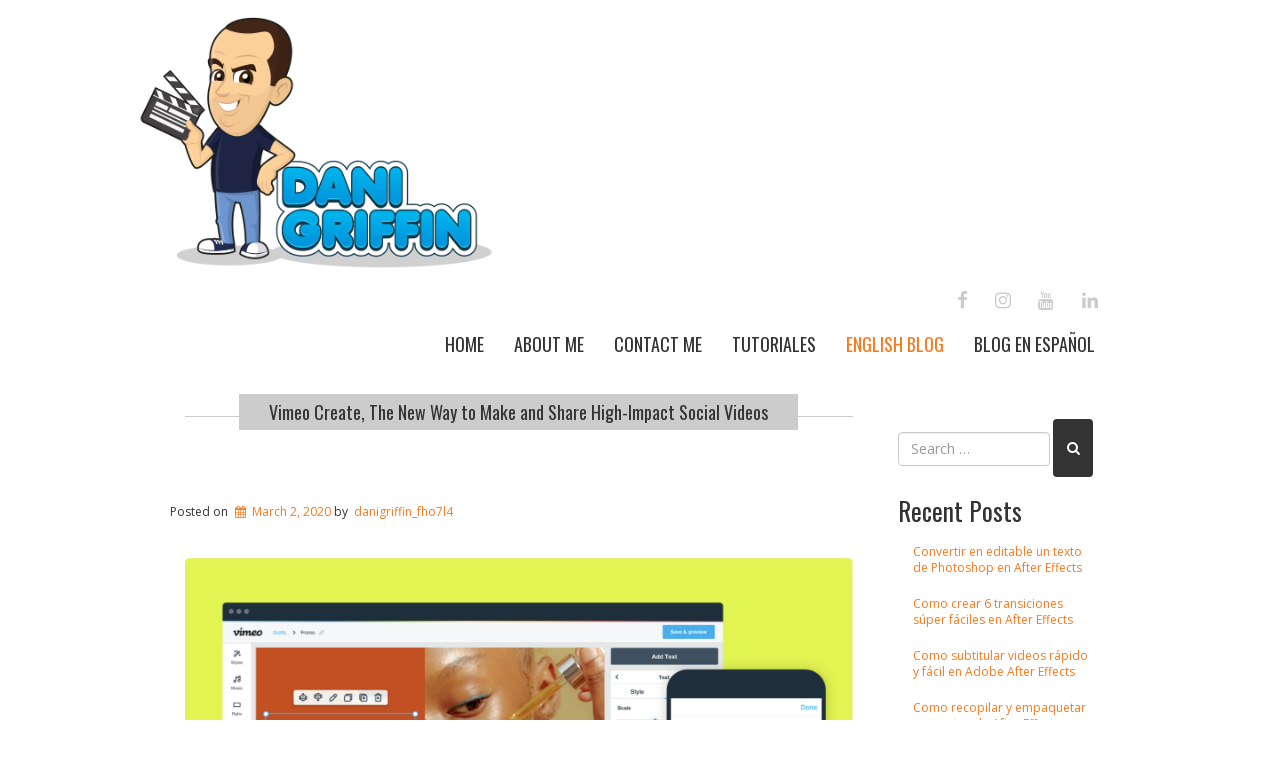

--- FILE ---
content_type: text/html; charset=UTF-8
request_url: https://www.danigriffin.com/english/vimeo-create-the-new-way-to-make-and-share-high-impact-social-videos/
body_size: 15594
content:
<!doctype html>
<!-- BoldGrid Theme Framework Version: 1.7.11 -->
<html lang="en-US" class='no-js'>

<head>
	<meta charset="utf-8">
	<meta http-equiv="x-ua-compatible" content="ie=edge">
	<meta name="viewport" content="width=device-width, initial-scale=1">
	<meta name='robots' content='index, follow, max-image-preview:large, max-snippet:-1, max-video-preview:-1' />
<meta name="description" content="Vimeo Create, The New Way to Make and Share High-Impact Social Videos. Vimeo has launched a new app that helps small businesses create professional looking social videos. It is available for desktop, Android and iOS and the best thing is that you can try it for free." />
<meta name="robots" content="index,follow" />
<link rel="canonical" href="https://www.danigriffin.com/english/vimeo-create-the-new-way-to-make-and-share-high-impact-social-videos/" />
<meta property="og:locale" content="en_US" />
<meta property="og:type" content="article" />
<meta property="og:title" content="Vimeo Create, The New Way to Make and Share High-Impact Social Videos" />
<meta property="og:description" content="Vimeo Create, The New Way to Make and Share High-Impact Social Videos. Vimeo has launched a new app that helps small businesses create professional looking social videos. It is available for desktop, Android and iOS and the best thing is that you can try it for free." />
<meta property="og:url" content="https://www.danigriffin.com/english/vimeo-create-the-new-way-to-make-and-share-high-impact-social-videos/" />
<meta property="og:site_name" name="copyright" content="Dani Griffin" />

	<!-- This site is optimized with the Yoast SEO plugin v26.5 - https://yoast.com/wordpress/plugins/seo/ -->
	<title>Vimeo Create, The New Way to Make and Share High-Impact Social Videos</title>
	<link rel="canonical" href="https://www.danigriffin.com/english/vimeo-create-the-new-way-to-make-and-share-high-impact-social-videos/" />
	<meta property="og:locale" content="en_US" />
	<meta property="og:type" content="article" />
	<meta property="og:title" content="Vimeo Create, The New Way to Make and Share High-Impact Social Videos - Dani Griffin" />
	<meta property="og:description" content="Vimeo Create, The New Way to Make and Share High-Impact Social Videos Vimeo Create, The New Way to Make and Share High-Impact Social Videos Vimeo, the world’s leading professional video platform and community has launched a new app that helps small businesses create professional looking social videos. It is available for desktop, Android and iOS [&hellip;]" />
	<meta property="og:url" content="https://www.danigriffin.com/english/vimeo-create-the-new-way-to-make-and-share-high-impact-social-videos/" />
	<meta property="og:site_name" content="Dani Griffin" />
	<meta property="article:published_time" content="2020-03-02T21:45:29+00:00" />
	<meta property="og:image" content="https://www.danigriffin.com/wp-content/uploads/2020/03/Video-Crate-01.png" />
	<meta name="author" content="danigriffin_fho7l4" />
	<meta name="twitter:card" content="summary_large_image" />
	<meta name="twitter:label1" content="Written by" />
	<meta name="twitter:data1" content="danigriffin_fho7l4" />
	<meta name="twitter:label2" content="Est. reading time" />
	<meta name="twitter:data2" content="2 minutes" />
	<script type="application/ld+json" class="yoast-schema-graph">{"@context":"https://schema.org","@graph":[{"@type":"Article","@id":"https://www.danigriffin.com/english/vimeo-create-the-new-way-to-make-and-share-high-impact-social-videos/#article","isPartOf":{"@id":"https://www.danigriffin.com/english/vimeo-create-the-new-way-to-make-and-share-high-impact-social-videos/"},"author":{"name":"danigriffin_fho7l4","@id":"https://www.danigriffin.com/#/schema/person/c1a893f63b9f9e970262d0bc04a29dc9"},"headline":"Vimeo Create, The New Way to Make and Share High-Impact Social Videos","datePublished":"2020-03-02T21:45:29+00:00","mainEntityOfPage":{"@id":"https://www.danigriffin.com/english/vimeo-create-the-new-way-to-make-and-share-high-impact-social-videos/"},"wordCount":399,"commentCount":0,"publisher":{"@id":"https://www.danigriffin.com/#/schema/person/c1a893f63b9f9e970262d0bc04a29dc9"},"image":{"@id":"https://www.danigriffin.com/english/vimeo-create-the-new-way-to-make-and-share-high-impact-social-videos/#primaryimage"},"thumbnailUrl":"https://www.danigriffin.com/wp-content/uploads/2020/03/Video-Crate-01.png","keywords":["advertise","advertising","app","build","business","businesses","create","easy videos","facebook","fast","features","free","high-impact","instagram","madewithvimeo","make","marketing","product","professional","quality","small","social videos","stories","video marketing","vimeo","web","website"],"articleSection":["English"],"inLanguage":"en-US","potentialAction":[{"@type":"CommentAction","name":"Comment","target":["https://www.danigriffin.com/english/vimeo-create-the-new-way-to-make-and-share-high-impact-social-videos/#respond"]}]},{"@type":"WebPage","@id":"https://www.danigriffin.com/english/vimeo-create-the-new-way-to-make-and-share-high-impact-social-videos/","url":"https://www.danigriffin.com/english/vimeo-create-the-new-way-to-make-and-share-high-impact-social-videos/","name":"Vimeo Create, The New Way to Make and Share High-Impact Social Videos - Dani Griffin","isPartOf":{"@id":"https://www.danigriffin.com/#website"},"primaryImageOfPage":{"@id":"https://www.danigriffin.com/english/vimeo-create-the-new-way-to-make-and-share-high-impact-social-videos/#primaryimage"},"image":{"@id":"https://www.danigriffin.com/english/vimeo-create-the-new-way-to-make-and-share-high-impact-social-videos/#primaryimage"},"thumbnailUrl":"https://www.danigriffin.com/wp-content/uploads/2020/03/Video-Crate-01.png","datePublished":"2020-03-02T21:45:29+00:00","breadcrumb":{"@id":"https://www.danigriffin.com/english/vimeo-create-the-new-way-to-make-and-share-high-impact-social-videos/#breadcrumb"},"inLanguage":"en-US","potentialAction":[{"@type":"ReadAction","target":["https://www.danigriffin.com/english/vimeo-create-the-new-way-to-make-and-share-high-impact-social-videos/"]}]},{"@type":"ImageObject","inLanguage":"en-US","@id":"https://www.danigriffin.com/english/vimeo-create-the-new-way-to-make-and-share-high-impact-social-videos/#primaryimage","url":"https://www.danigriffin.com/wp-content/uploads/2020/03/Video-Crate-01.png","contentUrl":"https://www.danigriffin.com/wp-content/uploads/2020/03/Video-Crate-01.png","width":2222,"height":1250},{"@type":"BreadcrumbList","@id":"https://www.danigriffin.com/english/vimeo-create-the-new-way-to-make-and-share-high-impact-social-videos/#breadcrumb","itemListElement":[{"@type":"ListItem","position":1,"name":"Home","item":"https://www.danigriffin.com/"},{"@type":"ListItem","position":2,"name":"Vimeo Create, The New Way to Make and Share High-Impact Social Videos"}]},{"@type":"WebSite","@id":"https://www.danigriffin.com/#website","url":"https://www.danigriffin.com/","name":"Dani Griffin","description":"Video Post Production and Motion Design","publisher":{"@id":"https://www.danigriffin.com/#/schema/person/c1a893f63b9f9e970262d0bc04a29dc9"},"potentialAction":[{"@type":"SearchAction","target":{"@type":"EntryPoint","urlTemplate":"https://www.danigriffin.com/?s={search_term_string}"},"query-input":{"@type":"PropertyValueSpecification","valueRequired":true,"valueName":"search_term_string"}}],"inLanguage":"en-US"},{"@type":["Person","Organization"],"@id":"https://www.danigriffin.com/#/schema/person/c1a893f63b9f9e970262d0bc04a29dc9","name":"danigriffin_fho7l4","image":{"@type":"ImageObject","inLanguage":"en-US","@id":"https://www.danigriffin.com/#/schema/person/image/","url":"https://secure.gravatar.com/avatar/c1a619050ee4f5802ef78176c4f3db6d15e33addd433dc814f0e0ed1619f0eef?s=96&d=mm&r=g","contentUrl":"https://secure.gravatar.com/avatar/c1a619050ee4f5802ef78176c4f3db6d15e33addd433dc814f0e0ed1619f0eef?s=96&d=mm&r=g","caption":"danigriffin_fho7l4"},"logo":{"@id":"https://www.danigriffin.com/#/schema/person/image/"}}]}</script>
	<!-- / Yoast SEO plugin. -->


<link rel='dns-prefetch' href='//fonts.googleapis.com' />
<link rel="alternate" type="application/rss+xml" title="Dani Griffin &raquo; Feed" href="https://www.danigriffin.com/feed/" />
<link rel="alternate" type="application/rss+xml" title="Dani Griffin &raquo; Comments Feed" href="https://www.danigriffin.com/comments/feed/" />
<link rel="alternate" type="application/rss+xml" title="Dani Griffin &raquo; Vimeo Create, The New Way to Make and Share High-Impact Social Videos Comments Feed" href="https://www.danigriffin.com/english/vimeo-create-the-new-way-to-make-and-share-high-impact-social-videos/feed/" />
<link rel="alternate" title="oEmbed (JSON)" type="application/json+oembed" href="https://www.danigriffin.com/wp-json/oembed/1.0/embed?url=https%3A%2F%2Fwww.danigriffin.com%2Fenglish%2Fvimeo-create-the-new-way-to-make-and-share-high-impact-social-videos%2F" />
<link rel="alternate" title="oEmbed (XML)" type="text/xml+oembed" href="https://www.danigriffin.com/wp-json/oembed/1.0/embed?url=https%3A%2F%2Fwww.danigriffin.com%2Fenglish%2Fvimeo-create-the-new-way-to-make-and-share-high-impact-social-videos%2F&#038;format=xml" />
<style id='wp-img-auto-sizes-contain-inline-css' type='text/css'>
img:is([sizes=auto i],[sizes^="auto," i]){contain-intrinsic-size:3000px 1500px}
/*# sourceURL=wp-img-auto-sizes-contain-inline-css */
</style>
<link rel='stylesheet' id='sgr-css' href='https://www.danigriffin.com/wp-content/plugins/simple-google-recaptcha/sgr.css?ver=1668232694' type='text/css' media='all' />
<style id='wp-emoji-styles-inline-css' type='text/css'>

	img.wp-smiley, img.emoji {
		display: inline !important;
		border: none !important;
		box-shadow: none !important;
		height: 1em !important;
		width: 1em !important;
		margin: 0 0.07em !important;
		vertical-align: -0.1em !important;
		background: none !important;
		padding: 0 !important;
	}
/*# sourceURL=wp-emoji-styles-inline-css */
</style>
<style id='wp-block-library-inline-css' type='text/css'>
:root{--wp-block-synced-color:#7a00df;--wp-block-synced-color--rgb:122,0,223;--wp-bound-block-color:var(--wp-block-synced-color);--wp-editor-canvas-background:#ddd;--wp-admin-theme-color:#007cba;--wp-admin-theme-color--rgb:0,124,186;--wp-admin-theme-color-darker-10:#006ba1;--wp-admin-theme-color-darker-10--rgb:0,107,160.5;--wp-admin-theme-color-darker-20:#005a87;--wp-admin-theme-color-darker-20--rgb:0,90,135;--wp-admin-border-width-focus:2px}@media (min-resolution:192dpi){:root{--wp-admin-border-width-focus:1.5px}}.wp-element-button{cursor:pointer}:root .has-very-light-gray-background-color{background-color:#eee}:root .has-very-dark-gray-background-color{background-color:#313131}:root .has-very-light-gray-color{color:#eee}:root .has-very-dark-gray-color{color:#313131}:root .has-vivid-green-cyan-to-vivid-cyan-blue-gradient-background{background:linear-gradient(135deg,#00d084,#0693e3)}:root .has-purple-crush-gradient-background{background:linear-gradient(135deg,#34e2e4,#4721fb 50%,#ab1dfe)}:root .has-hazy-dawn-gradient-background{background:linear-gradient(135deg,#faaca8,#dad0ec)}:root .has-subdued-olive-gradient-background{background:linear-gradient(135deg,#fafae1,#67a671)}:root .has-atomic-cream-gradient-background{background:linear-gradient(135deg,#fdd79a,#004a59)}:root .has-nightshade-gradient-background{background:linear-gradient(135deg,#330968,#31cdcf)}:root .has-midnight-gradient-background{background:linear-gradient(135deg,#020381,#2874fc)}:root{--wp--preset--font-size--normal:16px;--wp--preset--font-size--huge:42px}.has-regular-font-size{font-size:1em}.has-larger-font-size{font-size:2.625em}.has-normal-font-size{font-size:var(--wp--preset--font-size--normal)}.has-huge-font-size{font-size:var(--wp--preset--font-size--huge)}.has-text-align-center{text-align:center}.has-text-align-left{text-align:left}.has-text-align-right{text-align:right}.has-fit-text{white-space:nowrap!important}#end-resizable-editor-section{display:none}.aligncenter{clear:both}.items-justified-left{justify-content:flex-start}.items-justified-center{justify-content:center}.items-justified-right{justify-content:flex-end}.items-justified-space-between{justify-content:space-between}.screen-reader-text{border:0;clip-path:inset(50%);height:1px;margin:-1px;overflow:hidden;padding:0;position:absolute;width:1px;word-wrap:normal!important}.screen-reader-text:focus{background-color:#ddd;clip-path:none;color:#444;display:block;font-size:1em;height:auto;left:5px;line-height:normal;padding:15px 23px 14px;text-decoration:none;top:5px;width:auto;z-index:100000}html :where(.has-border-color){border-style:solid}html :where([style*=border-top-color]){border-top-style:solid}html :where([style*=border-right-color]){border-right-style:solid}html :where([style*=border-bottom-color]){border-bottom-style:solid}html :where([style*=border-left-color]){border-left-style:solid}html :where([style*=border-width]){border-style:solid}html :where([style*=border-top-width]){border-top-style:solid}html :where([style*=border-right-width]){border-right-style:solid}html :where([style*=border-bottom-width]){border-bottom-style:solid}html :where([style*=border-left-width]){border-left-style:solid}html :where(img[class*=wp-image-]){height:auto;max-width:100%}:where(figure){margin:0 0 1em}html :where(.is-position-sticky){--wp-admin--admin-bar--position-offset:var(--wp-admin--admin-bar--height,0px)}@media screen and (max-width:600px){html :where(.is-position-sticky){--wp-admin--admin-bar--position-offset:0px}}

/*# sourceURL=wp-block-library-inline-css */
</style><style id='global-styles-inline-css' type='text/css'>
:root{--wp--preset--aspect-ratio--square: 1;--wp--preset--aspect-ratio--4-3: 4/3;--wp--preset--aspect-ratio--3-4: 3/4;--wp--preset--aspect-ratio--3-2: 3/2;--wp--preset--aspect-ratio--2-3: 2/3;--wp--preset--aspect-ratio--16-9: 16/9;--wp--preset--aspect-ratio--9-16: 9/16;--wp--preset--color--black: #000000;--wp--preset--color--cyan-bluish-gray: #abb8c3;--wp--preset--color--white: #ffffff;--wp--preset--color--pale-pink: #f78da7;--wp--preset--color--vivid-red: #cf2e2e;--wp--preset--color--luminous-vivid-orange: #ff6900;--wp--preset--color--luminous-vivid-amber: #fcb900;--wp--preset--color--light-green-cyan: #7bdcb5;--wp--preset--color--vivid-green-cyan: #00d084;--wp--preset--color--pale-cyan-blue: #8ed1fc;--wp--preset--color--vivid-cyan-blue: #0693e3;--wp--preset--color--vivid-purple: #9b51e0;--wp--preset--gradient--vivid-cyan-blue-to-vivid-purple: linear-gradient(135deg,rgb(6,147,227) 0%,rgb(155,81,224) 100%);--wp--preset--gradient--light-green-cyan-to-vivid-green-cyan: linear-gradient(135deg,rgb(122,220,180) 0%,rgb(0,208,130) 100%);--wp--preset--gradient--luminous-vivid-amber-to-luminous-vivid-orange: linear-gradient(135deg,rgb(252,185,0) 0%,rgb(255,105,0) 100%);--wp--preset--gradient--luminous-vivid-orange-to-vivid-red: linear-gradient(135deg,rgb(255,105,0) 0%,rgb(207,46,46) 100%);--wp--preset--gradient--very-light-gray-to-cyan-bluish-gray: linear-gradient(135deg,rgb(238,238,238) 0%,rgb(169,184,195) 100%);--wp--preset--gradient--cool-to-warm-spectrum: linear-gradient(135deg,rgb(74,234,220) 0%,rgb(151,120,209) 20%,rgb(207,42,186) 40%,rgb(238,44,130) 60%,rgb(251,105,98) 80%,rgb(254,248,76) 100%);--wp--preset--gradient--blush-light-purple: linear-gradient(135deg,rgb(255,206,236) 0%,rgb(152,150,240) 100%);--wp--preset--gradient--blush-bordeaux: linear-gradient(135deg,rgb(254,205,165) 0%,rgb(254,45,45) 50%,rgb(107,0,62) 100%);--wp--preset--gradient--luminous-dusk: linear-gradient(135deg,rgb(255,203,112) 0%,rgb(199,81,192) 50%,rgb(65,88,208) 100%);--wp--preset--gradient--pale-ocean: linear-gradient(135deg,rgb(255,245,203) 0%,rgb(182,227,212) 50%,rgb(51,167,181) 100%);--wp--preset--gradient--electric-grass: linear-gradient(135deg,rgb(202,248,128) 0%,rgb(113,206,126) 100%);--wp--preset--gradient--midnight: linear-gradient(135deg,rgb(2,3,129) 0%,rgb(40,116,252) 100%);--wp--preset--font-size--small: 13px;--wp--preset--font-size--medium: 20px;--wp--preset--font-size--large: 36px;--wp--preset--font-size--x-large: 42px;--wp--preset--spacing--20: 0.44rem;--wp--preset--spacing--30: 0.67rem;--wp--preset--spacing--40: 1rem;--wp--preset--spacing--50: 1.5rem;--wp--preset--spacing--60: 2.25rem;--wp--preset--spacing--70: 3.38rem;--wp--preset--spacing--80: 5.06rem;--wp--preset--shadow--natural: 6px 6px 9px rgba(0, 0, 0, 0.2);--wp--preset--shadow--deep: 12px 12px 50px rgba(0, 0, 0, 0.4);--wp--preset--shadow--sharp: 6px 6px 0px rgba(0, 0, 0, 0.2);--wp--preset--shadow--outlined: 6px 6px 0px -3px rgb(255, 255, 255), 6px 6px rgb(0, 0, 0);--wp--preset--shadow--crisp: 6px 6px 0px rgb(0, 0, 0);}:where(.is-layout-flex){gap: 0.5em;}:where(.is-layout-grid){gap: 0.5em;}body .is-layout-flex{display: flex;}.is-layout-flex{flex-wrap: wrap;align-items: center;}.is-layout-flex > :is(*, div){margin: 0;}body .is-layout-grid{display: grid;}.is-layout-grid > :is(*, div){margin: 0;}:where(.wp-block-columns.is-layout-flex){gap: 2em;}:where(.wp-block-columns.is-layout-grid){gap: 2em;}:where(.wp-block-post-template.is-layout-flex){gap: 1.25em;}:where(.wp-block-post-template.is-layout-grid){gap: 1.25em;}.has-black-color{color: var(--wp--preset--color--black) !important;}.has-cyan-bluish-gray-color{color: var(--wp--preset--color--cyan-bluish-gray) !important;}.has-white-color{color: var(--wp--preset--color--white) !important;}.has-pale-pink-color{color: var(--wp--preset--color--pale-pink) !important;}.has-vivid-red-color{color: var(--wp--preset--color--vivid-red) !important;}.has-luminous-vivid-orange-color{color: var(--wp--preset--color--luminous-vivid-orange) !important;}.has-luminous-vivid-amber-color{color: var(--wp--preset--color--luminous-vivid-amber) !important;}.has-light-green-cyan-color{color: var(--wp--preset--color--light-green-cyan) !important;}.has-vivid-green-cyan-color{color: var(--wp--preset--color--vivid-green-cyan) !important;}.has-pale-cyan-blue-color{color: var(--wp--preset--color--pale-cyan-blue) !important;}.has-vivid-cyan-blue-color{color: var(--wp--preset--color--vivid-cyan-blue) !important;}.has-vivid-purple-color{color: var(--wp--preset--color--vivid-purple) !important;}.has-black-background-color{background-color: var(--wp--preset--color--black) !important;}.has-cyan-bluish-gray-background-color{background-color: var(--wp--preset--color--cyan-bluish-gray) !important;}.has-white-background-color{background-color: var(--wp--preset--color--white) !important;}.has-pale-pink-background-color{background-color: var(--wp--preset--color--pale-pink) !important;}.has-vivid-red-background-color{background-color: var(--wp--preset--color--vivid-red) !important;}.has-luminous-vivid-orange-background-color{background-color: var(--wp--preset--color--luminous-vivid-orange) !important;}.has-luminous-vivid-amber-background-color{background-color: var(--wp--preset--color--luminous-vivid-amber) !important;}.has-light-green-cyan-background-color{background-color: var(--wp--preset--color--light-green-cyan) !important;}.has-vivid-green-cyan-background-color{background-color: var(--wp--preset--color--vivid-green-cyan) !important;}.has-pale-cyan-blue-background-color{background-color: var(--wp--preset--color--pale-cyan-blue) !important;}.has-vivid-cyan-blue-background-color{background-color: var(--wp--preset--color--vivid-cyan-blue) !important;}.has-vivid-purple-background-color{background-color: var(--wp--preset--color--vivid-purple) !important;}.has-black-border-color{border-color: var(--wp--preset--color--black) !important;}.has-cyan-bluish-gray-border-color{border-color: var(--wp--preset--color--cyan-bluish-gray) !important;}.has-white-border-color{border-color: var(--wp--preset--color--white) !important;}.has-pale-pink-border-color{border-color: var(--wp--preset--color--pale-pink) !important;}.has-vivid-red-border-color{border-color: var(--wp--preset--color--vivid-red) !important;}.has-luminous-vivid-orange-border-color{border-color: var(--wp--preset--color--luminous-vivid-orange) !important;}.has-luminous-vivid-amber-border-color{border-color: var(--wp--preset--color--luminous-vivid-amber) !important;}.has-light-green-cyan-border-color{border-color: var(--wp--preset--color--light-green-cyan) !important;}.has-vivid-green-cyan-border-color{border-color: var(--wp--preset--color--vivid-green-cyan) !important;}.has-pale-cyan-blue-border-color{border-color: var(--wp--preset--color--pale-cyan-blue) !important;}.has-vivid-cyan-blue-border-color{border-color: var(--wp--preset--color--vivid-cyan-blue) !important;}.has-vivid-purple-border-color{border-color: var(--wp--preset--color--vivid-purple) !important;}.has-vivid-cyan-blue-to-vivid-purple-gradient-background{background: var(--wp--preset--gradient--vivid-cyan-blue-to-vivid-purple) !important;}.has-light-green-cyan-to-vivid-green-cyan-gradient-background{background: var(--wp--preset--gradient--light-green-cyan-to-vivid-green-cyan) !important;}.has-luminous-vivid-amber-to-luminous-vivid-orange-gradient-background{background: var(--wp--preset--gradient--luminous-vivid-amber-to-luminous-vivid-orange) !important;}.has-luminous-vivid-orange-to-vivid-red-gradient-background{background: var(--wp--preset--gradient--luminous-vivid-orange-to-vivid-red) !important;}.has-very-light-gray-to-cyan-bluish-gray-gradient-background{background: var(--wp--preset--gradient--very-light-gray-to-cyan-bluish-gray) !important;}.has-cool-to-warm-spectrum-gradient-background{background: var(--wp--preset--gradient--cool-to-warm-spectrum) !important;}.has-blush-light-purple-gradient-background{background: var(--wp--preset--gradient--blush-light-purple) !important;}.has-blush-bordeaux-gradient-background{background: var(--wp--preset--gradient--blush-bordeaux) !important;}.has-luminous-dusk-gradient-background{background: var(--wp--preset--gradient--luminous-dusk) !important;}.has-pale-ocean-gradient-background{background: var(--wp--preset--gradient--pale-ocean) !important;}.has-electric-grass-gradient-background{background: var(--wp--preset--gradient--electric-grass) !important;}.has-midnight-gradient-background{background: var(--wp--preset--gradient--midnight) !important;}.has-small-font-size{font-size: var(--wp--preset--font-size--small) !important;}.has-medium-font-size{font-size: var(--wp--preset--font-size--medium) !important;}.has-large-font-size{font-size: var(--wp--preset--font-size--large) !important;}.has-x-large-font-size{font-size: var(--wp--preset--font-size--x-large) !important;}
/*# sourceURL=global-styles-inline-css */
</style>

<style id='classic-theme-styles-inline-css' type='text/css'>
/*! This file is auto-generated */
.wp-block-button__link{color:#fff;background-color:#32373c;border-radius:9999px;box-shadow:none;text-decoration:none;padding:calc(.667em + 2px) calc(1.333em + 2px);font-size:1.125em}.wp-block-file__button{background:#32373c;color:#fff;text-decoration:none}
/*# sourceURL=/wp-includes/css/classic-themes.min.css */
</style>
<link rel='stylesheet' id='wc-gallery-style-css' href='https://www.danigriffin.com/wp-content/plugins/boldgrid-gallery/includes/css/style.css?ver=1.55' type='text/css' media='all' />
<link rel='stylesheet' id='wc-gallery-popup-style-css' href='https://www.danigriffin.com/wp-content/plugins/boldgrid-gallery/includes/css/magnific-popup.css?ver=1.1.0' type='text/css' media='all' />
<link rel='stylesheet' id='wc-gallery-flexslider-style-css' href='https://www.danigriffin.com/wp-content/plugins/boldgrid-gallery/includes/vendors/flexslider/flexslider.css?ver=2.6.1' type='text/css' media='all' />
<link rel='stylesheet' id='wc-gallery-owlcarousel-style-css' href='https://www.danigriffin.com/wp-content/plugins/boldgrid-gallery/includes/vendors/owlcarousel/assets/owl.carousel.css?ver=2.1.4' type='text/css' media='all' />
<link rel='stylesheet' id='wc-gallery-owlcarousel-theme-style-css' href='https://www.danigriffin.com/wp-content/plugins/boldgrid-gallery/includes/vendors/owlcarousel/assets/owl.theme.default.css?ver=2.1.4' type='text/css' media='all' />
<link rel='stylesheet' id='font-awesome-css' href='https://www.danigriffin.com/wp-content/themes/boldgrid-hifidel/inc/boldgrid-theme-framework/assets/css/font-awesome/font-awesome.min.css?ver=4.7' type='text/css' media='all' />
<link rel='stylesheet' id='bootstrap-styles-css' href='https://www.danigriffin.com/wp-content/themes/boldgrid-hifidel/inc/boldgrid-theme-framework/assets/css/bootstrap/bootstrap.min.css?ver=3.3.1' type='text/css' media='all' />
<link rel='stylesheet' id='boldgrid-theme-framework-css' href='https://www.danigriffin.com/wp-content/themes/boldgrid-hifidel/inc/boldgrid-theme-framework/assets/css/boldgrid-theme-framework.min.css?ver=1.25.9' type='text/css' media='all' />
<link rel='stylesheet' id='bgtfw-smartmenus-css' href='https://www.danigriffin.com/wp-content/themes/boldgrid-hifidel/inc/boldgrid-theme-framework/assets/css/smartmenus/sm-core-css.css?ver=1.25.9' type='text/css' media='all' />
<link rel='stylesheet' id='bgtfw-smartmenus-bootstrap-css' href='https://www.danigriffin.com/wp-content/themes/boldgrid-hifidel/inc/boldgrid-theme-framework/assets/css/smartmenus/bootstrap/jquery.smartmenus.bootstrap.css?ver=1.25.9' type='text/css' media='all' />
<link rel='stylesheet' id='boldgrid-components-css' href='https://www.danigriffin.com/wp-content/plugins/post-and-page-builder/assets/css/components.min.css?ver=2.16.5' type='text/css' media='all' />
<link rel='stylesheet' id='boldgrid-buttons-css' href='https://www.danigriffin.com/wp-content/themes/boldgrid-hifidel/css/buttons.css?ver=1733431205' type='text/css' media='all' />
<link rel='stylesheet' id='style-css' href='https://www.danigriffin.com/wp-content/themes/boldgrid-hifidel/style.css' type='text/css' media='all' />
<style id='style-inline-css' type='text/css'>
.bgtfw-edit-link a{background:#f77a1e!important;border:2px solid #ffffff!important;color:#ffffff!important;}.bgtfw-edit-link a:focus{-webkit-box-shadow: 0 0 0 2px #ffffff!important;box-shadow: 0 0 0 2px #ffffff!important;}.bgtfw-edit-link a svg{fill:#ffffff!important;
/*# sourceURL=style-inline-css */
</style>
<link rel='stylesheet' id='boldgrid-color-palettes-css' href='https://www.danigriffin.com/wp-content/themes/boldgrid-hifidel/css/color-palettes.css?ver=1733431205' type='text/css' media='all' />
<link rel='stylesheet' id='kirki_google_fonts-css' href='https://fonts.googleapis.com/css?family=Oswald%7COpen+Sans%7CSix+Caps&#038;subset' type='text/css' media='all' />
<link rel='stylesheet' id='kirki-styles-global-css' href='https://www.danigriffin.com/wp-content/themes/boldgrid-hifidel/inc/boldgrid-theme-framework/includes/kirki/assets/css/kirki-styles.css' type='text/css' media='all' />
<style id='kirki-styles-global-inline-css' type='text/css'>
h1, h2, h3, h4, h5, h6, .h1, .h2, .h3, .h4, .h5, .h6{font-family:Oswald, Helvetica, Arial, sans-serif;}h1, h2, h3, h4, h5, h6{text-transform:uppercase;}h1.alt-font, h2.alt-font, h3.alt-font, h4.alt-font, h5.alt-font, h6.alt-font, .h1.alt-font, .h2.alt-font, .h3.alt-font, .h4.alt-font, .h5.alt-font, .h6.alt-font{font-family:Oswald, Helvetica, Arial, sans-serif;}h1.alt-font, h2.alt-font, h3.alt-font, h4.alt-font, h5.alt-font, h6.alt-font{text-transform:none;}.primary-menu ul li a{font-family:Oswald, Helvetica, Arial, sans-serif;font-size:18px;text-transform:uppercase;}.social-menu ul li a{font-family:Oswald, Helvetica, Arial, sans-serif;font-size:14px;text-transform:uppercase;}.secondary-menu ul li a{font-family:Oswald, Helvetica, Arial, sans-serif;font-size:14px;text-transform:uppercase;}.tertiary-menu ul li a{font-family:Oswald, Helvetica, Arial, sans-serif;font-size:14px;text-transform:uppercase;}.footer-center-menu ul li a{font-family:Oswald, Helvetica, Arial, sans-serif;font-size:14px;text-transform:uppercase;}body, p, .site-content, .site-footer{font-family:"Open Sans", Helvetica, Arial, sans-serif;font-size:12px;line-height:137%;}.site-title{font-family:"Six Caps", Helvetica, Arial, sans-serif;font-size:70px;text-transform:uppercase;margin-top:0px;margin-bottom:-20px;line-height:150%;letter-spacing:1px;}.site-title a{text-decoration:none;}.site-title a:hover{text-decoration:underline;}.site-title a:focus{text-decoration:underline;}.site-branding{margin-left:-50px;}.logo-site-title img{width:400px;}
/*# sourceURL=kirki-styles-global-inline-css */
</style>
<link rel='stylesheet' id='bgpbpp-public-css' href='https://www.danigriffin.com/wp-content/plugins/post-and-page-builder-premium/dist/application.min.css?ver=1.2.5' type='text/css' media='all' />
<script type="text/javascript" id="sgr-js-extra">
/* <![CDATA[ */
var sgr = {"sgr_site_key":"6LdpoNEUAAAAAEN3AwUgaGfyivSmH86_f7bZl_26"};
//# sourceURL=sgr-js-extra
/* ]]> */
</script>
<script type="text/javascript" src="https://www.danigriffin.com/wp-content/plugins/simple-google-recaptcha/sgr.js?ver=1668232694" id="sgr-js"></script>
<script type="text/javascript" src="https://www.danigriffin.com/wp-includes/js/jquery/jquery.min.js?ver=3.7.1" id="jquery-core-js"></script>
<script type="text/javascript" src="https://www.danigriffin.com/wp-includes/js/jquery/jquery-migrate.min.js?ver=3.4.1" id="jquery-migrate-js"></script>
<link rel="https://api.w.org/" href="https://www.danigriffin.com/wp-json/" /><link rel="alternate" title="JSON" type="application/json" href="https://www.danigriffin.com/wp-json/wp/v2/posts/2234" /><link rel="EditURI" type="application/rsd+xml" title="RSD" href="https://www.danigriffin.com/xmlrpc.php?rsd" />
<meta name="generator" content="WordPress 6.9" />
<link rel='shortlink' href='https://www.danigriffin.com/?p=2234' />
<script type='text/javascript' data-cfasync='false'>var _mmunch = {'front': false, 'page': false, 'post': false, 'category': false, 'author': false, 'search': false, 'attachment': false, 'tag': false};_mmunch['post'] = true; _mmunch['postData'] = {"ID":2234,"post_name":"vimeo-create-the-new-way-to-make-and-share-high-impact-social-videos","post_title":"Vimeo Create, The New Way to Make and Share High-Impact Social Videos","post_type":"post","post_author":"1","post_status":"publish"}; _mmunch['postCategories'] = [{"term_id":3,"name":"English","slug":"english","term_group":0,"term_taxonomy_id":3,"taxonomy":"category","description":"","parent":0,"count":12,"filter":"raw","cat_ID":3,"category_count":12,"category_description":"","cat_name":"English","category_nicename":"english","category_parent":0}]; _mmunch['postTags'] = [{"term_id":104,"name":"advertise","slug":"advertise","term_group":0,"term_taxonomy_id":104,"taxonomy":"post_tag","description":"","parent":0,"count":1,"filter":"raw"},{"term_id":103,"name":"advertising","slug":"advertising","term_group":0,"term_taxonomy_id":103,"taxonomy":"post_tag","description":"","parent":0,"count":1,"filter":"raw"},{"term_id":35,"name":"app","slug":"app","term_group":0,"term_taxonomy_id":35,"taxonomy":"post_tag","description":"","parent":0,"count":3,"filter":"raw"},{"term_id":110,"name":"build","slug":"build","term_group":0,"term_taxonomy_id":110,"taxonomy":"post_tag","description":"","parent":0,"count":1,"filter":"raw"},{"term_id":109,"name":"business","slug":"business","term_group":0,"term_taxonomy_id":109,"taxonomy":"post_tag","description":"","parent":0,"count":1,"filter":"raw"},{"term_id":108,"name":"businesses","slug":"businesses","term_group":0,"term_taxonomy_id":108,"taxonomy":"post_tag","description":"","parent":0,"count":1,"filter":"raw"},{"term_id":96,"name":"create","slug":"create","term_group":0,"term_taxonomy_id":96,"taxonomy":"post_tag","description":"","parent":0,"count":1,"filter":"raw"},{"term_id":105,"name":"easy videos","slug":"easy-videos","term_group":0,"term_taxonomy_id":105,"taxonomy":"post_tag","description":"","parent":0,"count":1,"filter":"raw"},{"term_id":115,"name":"facebook","slug":"facebook","term_group":0,"term_taxonomy_id":115,"taxonomy":"post_tag","description":"","parent":0,"count":2,"filter":"raw"},{"term_id":92,"name":"fast","slug":"fast","term_group":0,"term_taxonomy_id":92,"taxonomy":"post_tag","description":"","parent":0,"count":2,"filter":"raw"},{"term_id":112,"name":"features","slug":"features","term_group":0,"term_taxonomy_id":112,"taxonomy":"post_tag","description":"","parent":0,"count":1,"filter":"raw"},{"term_id":38,"name":"free","slug":"free","term_group":0,"term_taxonomy_id":38,"taxonomy":"post_tag","description":"","parent":0,"count":6,"filter":"raw"},{"term_id":101,"name":"high-impact","slug":"high-impact","term_group":0,"term_taxonomy_id":101,"taxonomy":"post_tag","description":"","parent":0,"count":1,"filter":"raw"},{"term_id":114,"name":"instagram","slug":"instagram","term_group":0,"term_taxonomy_id":114,"taxonomy":"post_tag","description":"","parent":0,"count":2,"filter":"raw"},{"term_id":118,"name":"madewithvimeo","slug":"madewithvimeo","term_group":0,"term_taxonomy_id":118,"taxonomy":"post_tag","description":"","parent":0,"count":1,"filter":"raw"},{"term_id":98,"name":"make","slug":"make","term_group":0,"term_taxonomy_id":98,"taxonomy":"post_tag","description":"","parent":0,"count":1,"filter":"raw"},{"term_id":100,"name":"marketing","slug":"marketing","term_group":0,"term_taxonomy_id":100,"taxonomy":"post_tag","description":"","parent":0,"count":1,"filter":"raw"},{"term_id":102,"name":"product","slug":"product","term_group":0,"term_taxonomy_id":102,"taxonomy":"post_tag","description":"","parent":0,"count":1,"filter":"raw"},{"term_id":99,"name":"professional","slug":"professional","term_group":0,"term_taxonomy_id":99,"taxonomy":"post_tag","description":"","parent":0,"count":1,"filter":"raw"},{"term_id":111,"name":"quality","slug":"quality","term_group":0,"term_taxonomy_id":111,"taxonomy":"post_tag","description":"","parent":0,"count":1,"filter":"raw"},{"term_id":107,"name":"small","slug":"small","term_group":0,"term_taxonomy_id":107,"taxonomy":"post_tag","description":"","parent":0,"count":1,"filter":"raw"},{"term_id":97,"name":"social videos","slug":"social-videos","term_group":0,"term_taxonomy_id":97,"taxonomy":"post_tag","description":"","parent":0,"count":1,"filter":"raw"},{"term_id":113,"name":"stories","slug":"stories","term_group":0,"term_taxonomy_id":113,"taxonomy":"post_tag","description":"","parent":0,"count":1,"filter":"raw"},{"term_id":106,"name":"video marketing","slug":"video-marketing","term_group":0,"term_taxonomy_id":106,"taxonomy":"post_tag","description":"","parent":0,"count":1,"filter":"raw"},{"term_id":95,"name":"vimeo","slug":"vimeo","term_group":0,"term_taxonomy_id":95,"taxonomy":"post_tag","description":"","parent":0,"count":1,"filter":"raw"},{"term_id":116,"name":"web","slug":"web","term_group":0,"term_taxonomy_id":116,"taxonomy":"post_tag","description":"","parent":0,"count":1,"filter":"raw"},{"term_id":117,"name":"website","slug":"website","term_group":0,"term_taxonomy_id":117,"taxonomy":"post_tag","description":"","parent":0,"count":1,"filter":"raw"}]; _mmunch['postAuthor'] = {"name":"danigriffin_fho7l4","ID":1};</script><script data-cfasync="false" src="//a.mailmunch.co/app/v1/site.js" id="mailmunch-script" data-plugin="mc_mm" data-mailmunch-site-id="736452" async></script><style type="text/css" id="boldgrid-custom-css">.boldgrid-css{ background: white; }
.sd-social {
    text-align: center;
}
.archive.category .page-header > .page-title {
    /* Space words 100% of viewport's width. */
    word-spacing: 100vw;
    /* Move the text up to adjust for transparent text. */
    margin-top: -1em;
}

.archive.category .page-header > .page-title::first-line {
    /* Set the first line's text color to be transparent */
    color: transparent;
}</style>		<style id="boldgrid-custom-fonts" type="text/css">
		h1:not( .site-title ):not( .alt-font ), .h1{ font-size:41px; text-transform:uppercase; font-family:Oswald;}h2:not( .alt-font ), .h2{ font-size:34px; text-transform:uppercase; font-family:Oswald;}h3:not( .alt-font ):not( .site-description ), .h3{ font-size:28px; text-transform:uppercase; font-family:Oswald;}h4:not( .alt-font ), .h4{ font-size:20px; text-transform:uppercase; font-family:Oswald;}h5:not( .alt-font ), .h5{ font-size:16px; text-transform:uppercase; font-family:Oswald;}h6:not( .alt-font ), .h6{ font-size:14px; text-transform:uppercase; font-family:Oswald;}h1.alt-font, .h1.alt-font{ font-size:31px; text-transform:none; font-family:Oswald;}h2.alt-font, .h2.alt-font{ font-size:25px; text-transform:none; font-family:Oswald;}h3.alt-font, .h3.alt-font{ font-size:21px; text-transform:none; font-family:Oswald;}h4.alt-font, .h4.alt-font{ font-size:15px; text-transform:none; font-family:Oswald;}h5.alt-font, .h5.alt-font{ font-size:12px; text-transform:none; font-family:Oswald;}h6.alt-font, .h6.alt-font{ font-size:11px; text-transform:none; font-family:Oswald;}.gridblock h4, .mod-alpha h3, .mod-alpha-1 h3{ font-size:15px; text-transform:none; font-family:Oswald;}.entry-title a{ font-size:18px; text-transform:none; font-family:Oswald;}.woocommerce ul.products li.product .woocommerce-loop-product__title{ font-size:21px; text-transform:uppercase; font-family:Oswald;}.bg-font-family-menu { font-family: Oswald !important }.bg-font-family-body { font-family: Open Sans !important }.bg-font-family-alt { font-family: Oswald !important }.bg-font-family-heading { font-family: Oswald !important }			blockquote, blockquote p, .mod-blockquote { font-size: 15px; }
		</style>
		<link rel="icon" href="https://www.danigriffin.com/wp-content/uploads/2020/01/cropped-Cuadrado-1000-x-1000-32x32.jpg" sizes="32x32" />
<link rel="icon" href="https://www.danigriffin.com/wp-content/uploads/2020/01/cropped-Cuadrado-1000-x-1000-192x192.jpg" sizes="192x192" />
<link rel="apple-touch-icon" href="https://www.danigriffin.com/wp-content/uploads/2020/01/cropped-Cuadrado-1000-x-1000-180x180.jpg" />
<meta name="msapplication-TileImage" content="https://www.danigriffin.com/wp-content/uploads/2020/01/cropped-Cuadrado-1000-x-1000-270x270.jpg" />
<style id='boldgrid-override-styles' type='text/css'>body.custom-background { background-size:cover; }</style></head>
	<body class="wp-singular post-template-default single single-post postid-2234 single-format-standard wp-theme-boldgrid-hifidel boldgrid-ppb sidebar-1 sticky-footer-enabled standard-menu-enabled bgtfw-edit-links-shown palette-primary custom-background">
					<div id="boldgrid-sticky-wrap">
				<div class="site-header">
						
<header id="masthead" class="header" role="banner" >
			<div class='boldgrid-section'>
					</div>
		<div class='boldgrid-section'>
			<div class="bgtfw container">
				<div class='row header-1'>
					<div class='col-md-12 header-1'></div>
				</div>
				<div class='row header-2 header-3 header-4'>
					<div class='col-md-4 header-2'></div>
					<div class='col-md-4 header-3'></div>
					<div class='col-md-4 header-4'></div>
				</div>
				<div class='row header-14 header-15'>
					<div class='col-md-9 header-14'></div>
					<div class='col-md-3 header-15'></div>
				</div>
				<div class='row header-5'>
					<div class='col-md-12 header-5'></div>
				</div>
				<div class='row header-6 header-7'>
					<div class='col-md-6 header-6'>		<div class="site-branding">
					<div class="site-title">
			<a class='logo-site-title' href="https://www.danigriffin.com/"  rel="home">
				<img  src="https://www.danigriffin.com/wp-content/uploads/2020/01/Logo-450-x-320.png" width="450" height="320" />
			</a>
		</div>
					<h3 class="site-description site-description invisible">Video Post Production and Motion Design</h3>		</div><!-- .site-branding -->
		</div>
					<div class='col-md-6 header-7'></div>
				</div>
				<div class='row header-8'>
					<div class='col-md-12 header-8'><div id="menu-social" class="social-menu menu-social"><ul id="menu-social-items" class="menu-items list-inline"><li id="menu-item-48" class="facebook menu-item menu-item-type-custom menu-item-object-custom menu-social facebook menu-item-48"><a target="_blank" href="https://facebook.com/danigriffinx" title="Facebook"><i class='fa-lg fa fa-facebook '></i><span class='sr-only'>Facebook</span></a></li>
<li id="menu-item-49" class="instagram menu-item menu-item-type-custom menu-item-object-custom menu-social instagram menu-item-49"><a target="_blank" href="https://instagram.com/danigriffinx" title="Instagram"><i class='fa-lg fa fa-instagram '></i><span class='sr-only'>Instagram</span></a></li>
<li id="menu-item-50" class="youtube menu-item menu-item-type-custom menu-item-object-custom menu-social youtube menu-item-50"><a target="_blank" href="https://www.youtube.com/channel/UCflH8_Gh5p4J9wPl5dj-fug/" title="YouTube"><i class='fa-lg fa fa-youtube '></i><span class='sr-only'>YouTube</span></a></li>
<li id="menu-item-51" class="linkedin menu-item menu-item-type-custom menu-item-object-custom menu-social linkedin menu-item-51"><a target="_blank" href="https://linkedin.com/in/dagrial/" title="LinkedIn"><i class='fa-lg fa fa-linkedin '></i><span class='sr-only'>LinkedIn</span></a></li>
</ul></div></div>
				</div>
				<div class='row header-9 header-10'>
					<div class='col-md-6 header-9'></div>
					<div class='col-md-6 header-10'></div>
				</div>
				<div class='row header-11'>
					<div class='col-md-12 header-11'>			<nav id="site-navigation" class="navbar navbar-default" role="navigation">
				<div class="navbar-header">
					<button type="button" class="navbar-toggle collapsed" data-toggle="collapse" data-target="#primary-navbar">
						<span class="sr-only">Toggle navigation</span>
						<span class="icon-bar"></span>
						<span class="icon-bar"></span>
						<span class="icon-bar"></span>
					</button>
				</div><!-- .navbar-header -->
				<div id="primary-navbar" class="collapse navbar-collapse primary-menu"><ul id="menu-main-menu" class="nav navbar-nav"><li id="menu-item-8" class="menu-item menu-item-type-post_type menu-item-object-page menu-item-home menu-item-8"><a href="https://www.danigriffin.com/">Home</a></li>
<li id="menu-item-13" class="menu-item menu-item-type-post_type menu-item-object-page menu-item-13"><a href="https://www.danigriffin.com/about-us/">About Me</a></li>
<li id="menu-item-15" class="menu-item menu-item-type-post_type menu-item-object-page menu-item-15"><a href="https://www.danigriffin.com/contact-us/">Contact Me</a></li>
<li id="menu-item-2670" class="menu-item menu-item-type-post_type menu-item-object-page menu-item-2670"><a href="https://www.danigriffin.com/tutoriales-de-adobe-after-effects-para-editores-de-video-y-motion-designers/">Tutoriales</a></li>
<li id="menu-item-6" class="menu-item menu-item-type-taxonomy menu-item-object-category current-post-ancestor current-menu-parent current-post-parent menu-item-6"><a href="https://www.danigriffin.com/category/english/">English Blog</a></li>
<li id="menu-item-2464" class="menu-item menu-item-type-taxonomy menu-item-object-category menu-item-2464"><a href="https://www.danigriffin.com/category/espanol/">Blog en Español</a></li>
</ul></div>							</nav><!-- #site-navigation -->
			</div>
				</div>
			</div><!-- .container -->
		</div><!-- .section -->
		<div class='boldgrid-section'>
				<div class="container">
	</div>
		</div>
	</header><!-- #masthead -->
		</div><!-- /.header -->
								<div id="content" class="site-content" role="document">
			<main class="main container">
				<div class="row">
					<div class="col-md-9">
						
	<article id="post-2234" class="post-2234 post type-post status-publish format-standard hentry category-english tag-advertise tag-advertising tag-app tag-build tag-business tag-businesses tag-create tag-easy-videos tag-facebook tag-fast tag-features tag-free tag-high-impact tag-instagram tag-madewithvimeo tag-make tag-marketing tag-product tag-professional tag-quality tag-small tag-social-videos tag-stories tag-video-marketing tag-vimeo tag-web tag-website">
				<header class="entry-header">
			
<div class="bgtfw container">
				<h1 class="entry-title"><a href="https://www.danigriffin.com/english/vimeo-create-the-new-way-to-make-and-share-high-impact-social-videos/" rel="bookmark">Vimeo Create, The New Way to Make and Share High-Impact Social Videos</a></h1>			</div>
			<div class="entry-meta">
				<span class="posted-on date">Posted on <a href="https://www.danigriffin.com/english/vimeo-create-the-new-way-to-make-and-share-high-impact-social-videos/" rel="bookmark"><time class="entry-date published updated" datetime="2020-03-02T16:45:29-05:00">March 2, 2020</time></a></span><span class="byline"> by <span class="author vcard"><a class="url fn n" href="https://www.danigriffin.com/author/danigriffin_fho7l4/">danigriffin_fho7l4</a></span></span>			</div><!-- .entry-meta -->
		</header><!-- .entry-header -->
				<div class="entry-content">
						<div class='mailmunch-forms-before-post' style='display: none !important;'></div><div class="tmpl-blog-3 boldgrid-section dynamic-gridblock">
<div class="container">
<div class="row" style="padding-top: 0px;">
<div class="col-md-12 col-sm-7 col-xs-12">
<h2 class="color1-color"><img fetchpriority="high" decoding="async" class="bg-img bg-img-edged alignnone wp-image-2258 size-full" style="color: #333333; font-family: 'Open Sans'; font-size: 12px;" src="https://www.danigriffin.com/wp-content/uploads/2020/03/Video-Crate-01.png" alt="" width="2222" height="1250" srcset="https://www.danigriffin.com/wp-content/uploads/2020/03/Video-Crate-01.png 2222w, https://www.danigriffin.com/wp-content/uploads/2020/03/Video-Crate-01-300x169.png 300w, https://www.danigriffin.com/wp-content/uploads/2020/03/Video-Crate-01-1024x576.png 1024w, https://www.danigriffin.com/wp-content/uploads/2020/03/Video-Crate-01-768x432.png 768w, https://www.danigriffin.com/wp-content/uploads/2020/03/Video-Crate-01-1536x864.png 1536w, https://www.danigriffin.com/wp-content/uploads/2020/03/Video-Crate-01-2048x1152.png 2048w, https://www.danigriffin.com/wp-content/uploads/2020/03/Video-Crate-01-250x141.png 250w, https://www.danigriffin.com/wp-content/uploads/2020/03/Video-Crate-01-550x309.png 550w, https://www.danigriffin.com/wp-content/uploads/2020/03/Video-Crate-01-800x450.png 800w, https://www.danigriffin.com/wp-content/uploads/2020/03/Video-Crate-01-320x180.png 320w, https://www.danigriffin.com/wp-content/uploads/2020/03/Video-Crate-01-533x300.png 533w, https://www.danigriffin.com/wp-content/uploads/2020/03/Video-Crate-01-889x500.png 889w" sizes="(max-width: 2222px) 100vw, 2222px" /></h2>
<h2 class="color1-color" style="text-align: center;"><span style="font-weight: 400;">Vimeo Create, The New Way to Make and Share High-Impact Social Videos</span></h2>
<p class=""><span style="font-weight: 400;">Vimeo Create, The New Way to Make and Share High-Impact Social Videos</span></p>
<p class=""><span style="font-weight: 400;">Vimeo, the world’s leading professional video platform and community </span><span style="font-weight: 400;">has launched a new app that helps small businesses create professional looking social videos. It is available for desktop, Android and iOS and the best thing is that you can try it for free.</span></p>
<p class=""><span style="font-weight: 400;">This solution is made for persons that have little to no experience in shooting and editing videos. This solution is fast&nbsp; and very simple to use. It has the perfect tools to develop and post social videos for whatever purpose you have. Check some of the </span><a href="http://vimeo.com/blog/post/businesses-using-vimeo-create-make-amazing-videos"><span style="font-weight: 400;">cool videos</span></a><span style="font-weight: 400;"> some businesses are already producing.</span></p>
<p class=""><span style="font-weight: 400;">Here’s the deal:</span></p>
<p class="" style="padding: 0em; margin-top: -10px;">&nbsp;</p>
<ul class="">
<li><b>Fast and easy video creation:</b><span style="font-weight: 400;"> You can use pre-made templates created by professional designers or build your video from scratch.&nbsp; Place your personal footage or ad some clips from the millions of high quality clips and stills from their stock library. Then choose your music from the built-in library and “voila”.</span></li>
<li><b>Smart technology takes care of the editing work:</b><span style="font-weight: 400;"> Once you have collected all the assets for your video, AI does the editing magic on it’s ow so you don’t need to learn any editing skills to make a great video.</span></li>
<li class=""><b>Brand customization: </b><span style="font-weight: 400;">Match your brand look with customizable captions, colors, fonts, layouts, logos, calls-to-action and end screens.</span><b>&nbsp;</b></li>
<li class=""><b>All-in-one video marketing shop:</b><span style="font-weight: 400;"> With high-performance video marketing tools that you can use to collaborate with your team, distribute to every social platform and your website, and track the success of the videos you’ve made.</span></li>
</ul>
<p class=""><span style="font-weight: 400;">Problems like lack of time, cost and complexity are preventing small business owners from making videos, only 22% think they’ve created enough in 2019.&nbsp; 96% of small business owners said they would create more videos if these problems were solved.</span></p>
<p class=""><span style="font-weight: 400;">Vimeo Create also has integrated video analytics so you can get a glance at how your videos are performing and better understand your audience.</span></p><div class='mailmunch-forms-in-post-middle' style='display: none !important;'></div>
<p class=""><span style="font-weight: 400;">You can try Vimeo Create for free but you will need a Pro subscription or higher to save your videos.&nbsp; </span><span style="font-weight: 400;">You can get a free trial of the </span><a href="https://vimeo.onelink.me/DBiW/6fbd4f28"><span style="font-weight: 400;">full suite of capabilities here</span></a><span style="font-weight: 400;">.</span></p>
<p class=""><span style="font-weight: 400;">If you want you can also show them what you <strong>#MadeWithVimeo</strong></span></p>
<p class="">Source: <a href="http://www.vimeo.com">Vimeo.com</a></p>
<p>&nbsp;</p>
</div>
<p class=""><script type="text/javascript" src="//downloads.mailchimp.com/js/signup-forms/popup/unique-methods/embed.js" data-dojo-config="usePlainJson: true, isDebug: false"></script><script type="text/javascript">window.dojoRequire(["mojo/signup-forms/Loader"], function(L) { L.start({"baseUrl":"mc.us4.list-manage.com","uuid":"ed81bb3024994afef36070628","lid":"8f7302b0a0","uniqueMethods":true}) })</script></p>
</div>
</div>
</div>
</p><div class='mailmunch-forms-after-post' style='display: none !important;'></div>					</div><!-- .entry-content -->
		<footer class="entry-footer">
			<span class="cat-links">Posted in <a href="https://www.danigriffin.com/category/english/" rel="category tag">English</a></span><span class="tags-links">Tagged <a href="https://www.danigriffin.com/tag/advertise/" rel="tag">advertise</a>, <a href="https://www.danigriffin.com/tag/advertising/" rel="tag">advertising</a>, <a href="https://www.danigriffin.com/tag/app/" rel="tag">app</a>, <a href="https://www.danigriffin.com/tag/build/" rel="tag">build</a>, <a href="https://www.danigriffin.com/tag/business/" rel="tag">business</a>, <a href="https://www.danigriffin.com/tag/businesses/" rel="tag">businesses</a>, <a href="https://www.danigriffin.com/tag/create/" rel="tag">create</a>, <a href="https://www.danigriffin.com/tag/easy-videos/" rel="tag">easy videos</a>, <a href="https://www.danigriffin.com/tag/facebook/" rel="tag">facebook</a>, <a href="https://www.danigriffin.com/tag/fast/" rel="tag">fast</a>, <a href="https://www.danigriffin.com/tag/features/" rel="tag">features</a>, <a href="https://www.danigriffin.com/tag/free/" rel="tag">free</a>, <a href="https://www.danigriffin.com/tag/high-impact/" rel="tag">high-impact</a>, <a href="https://www.danigriffin.com/tag/instagram/" rel="tag">instagram</a>, <a href="https://www.danigriffin.com/tag/madewithvimeo/" rel="tag">madewithvimeo</a>, <a href="https://www.danigriffin.com/tag/make/" rel="tag">make</a>, <a href="https://www.danigriffin.com/tag/marketing/" rel="tag">marketing</a>, <a href="https://www.danigriffin.com/tag/product/" rel="tag">product</a>, <a href="https://www.danigriffin.com/tag/professional/" rel="tag">professional</a>, <a href="https://www.danigriffin.com/tag/quality/" rel="tag">quality</a>, <a href="https://www.danigriffin.com/tag/small/" rel="tag">small</a>, <a href="https://www.danigriffin.com/tag/social-videos/" rel="tag">social videos</a>, <a href="https://www.danigriffin.com/tag/stories/" rel="tag">stories</a>, <a href="https://www.danigriffin.com/tag/video-marketing/" rel="tag">video marketing</a>, <a href="https://www.danigriffin.com/tag/vimeo/" rel="tag">vimeo</a>, <a href="https://www.danigriffin.com/tag/web/" rel="tag">web</a>, <a href="https://www.danigriffin.com/tag/website/" rel="tag">website</a></span>		</footer><!-- .entry-footer -->
			<nav class="navigation post-navigation" role="navigation">
		<h2 class="sr-only">Post navigation</h2>
		<div class="nav-links">
			<div class="nav-previous"><a href="https://www.danigriffin.com/english/oh-my-god-i-love-this-free-plugin/" rel="prev"><span class="meta-nav">&larr;</span>&nbsp;Oh my God! I love this free plugin!</a></div><div class="nav-next"><a href="https://www.danigriffin.com/espanol/mi-curso-de-postproduccion-audiovisual-para-redes-sociales-en-crehana/" rel="next">Mi Curso de Postproducción Audiovisual para Redes Sociales en Crehana&nbsp;<span class="meta-nav">&rarr;</span></a></div>		</div><!-- .nav-links -->
	</nav><!-- .navigation -->
						<section id="comments" class="comments">
		
			
			<div id="respond" class="comment-respond">
		<h3 id="reply-title" class="comment-reply-title">Leave a Reply <small><a rel="nofollow" id="cancel-comment-reply-link" href="/english/vimeo-create-the-new-way-to-make-and-share-high-impact-social-videos/#respond" style="display:none;">Cancel Reply</a></small></h3><form action="https://www.danigriffin.com/wp-comments-post.php" method="post" id="commentform" class="comment-form"><p class="comment-notes"><span id="email-notes">Your email address will not be published.</span> <span class="required-field-message">Required fields are marked <span class="required">*</span></span></p><p><textarea placeholder="Start typing..." id="comment" class="form-control" name="comment" cols="45" rows="8" aria-required="true"></textarea></p><p class="form-allowed-tags">You may use these <abbr title="HyperText Markup Language">HTML</abbr> tags and attributes:</p><div class="alert alert-info">&lt;a href=&quot;&quot; title=&quot;&quot;&gt; &lt;abbr title=&quot;&quot;&gt; &lt;acronym title=&quot;&quot;&gt; &lt;b&gt; &lt;blockquote cite=&quot;&quot;&gt; &lt;cite&gt; &lt;code&gt; &lt;del datetime=&quot;&quot;&gt; &lt;em&gt; &lt;i&gt; &lt;q cite=&quot;&quot;&gt; &lt;s&gt; &lt;strike&gt; &lt;strong&gt; </div><div class="form-group comment-form-author"><label for="author" class="col-sm-3 control-label">Name <span class="required">*</span></label> <div class="col-sm-9"><input id="author" name="author" type="text" value=""  class="form-control" aria-required='true' /></div></div>
<div class="form-group comment-form-email"><label for="email" class="col-sm-3 control-label">Email <span class="required">*</span></label> <div class="col-sm-9"><input id="email" name="email" type="text" value="" class="form-control" aria-required='true' /></div></div>
<div class="form-group comment-form-url">
				<label for="url" class="col-sm-3 control-label"">Website</label>
					<div class="col-sm-9">
						<input id="url" name="url" type="text" value="" class="form-control" />
					</div>
				</div>
<div class="sgr-main"></div><p class="form-submit"><input name="submit" type="submit" id="commentsubmit" class="button-primary" value="Post Comment" /> <input type='hidden' name='comment_post_ID' value='2234' id='comment_post_ID' />
<input type='hidden' name='comment_parent' id='comment_parent' value='0' />
</p><p style="display: none;"><input type="hidden" id="akismet_comment_nonce" name="akismet_comment_nonce" value="2a1826a074" /></p><p style="display: none !important;" class="akismet-fields-container" data-prefix="ak_"><label>&#916;<textarea name="ak_hp_textarea" cols="45" rows="8" maxlength="100"></textarea></label><input type="hidden" id="ak_js_1" name="ak_js" value="78"/><script>document.getElementById( "ak_js_1" ).setAttribute( "value", ( new Date() ).getTime() );</script></p></form>	</div><!-- #respond -->
		</section>
			</article><!-- #post-## -->
					</div>
											<div class="col-md-3">
							<aside class="sidebar">
								<aside id="search-3" class="widget widget_search">
		<form method="get" id="searchform" action="https://www.danigriffin.com/" role="search" class="form-inline">
			<div class="form-group">
				<input type="text" class="form-control" name="s" value="" id="s" placeholder="Search &hellip;" />
			</div>
			<button type="submit" class="button-primary"><span class="fa fa-search"></span><span>&nbsp;Search</span></button>
		</form>

	</aside>
		<aside id="recent-posts-3" class="widget widget_recent_entries">
		<h2 class="widget-title alt-font">Recent Posts</h2>
		<ul>
											<li>
					<a href="https://www.danigriffin.com/espanol/convertir-en-editable-un-texto-de-photoshop-en-after-effects/">Convertir en editable un texto de Photoshop en After Effects</a>
									</li>
											<li>
					<a href="https://www.danigriffin.com/espanol/como-crear-6-transiciones-super-faciles-en-after-effects/">Como crear 6 transiciones súper fáciles en After Effects</a>
									</li>
											<li>
					<a href="https://www.danigriffin.com/espanol/como-subtitular-videos-rapido-y-facil-en-adobe-after-effects/">Como subtitular videos rápido y fácil en Adobe After Effects</a>
									</li>
											<li>
					<a href="https://www.danigriffin.com/espanol/2646/">Como recopilar y empaquetar proyectos de After Effects</a>
									</li>
											<li>
					<a href="https://www.danigriffin.com/espanol/10-cosas-que-los-editores-de-video-deberian-saber-antes-de-comenzar-a-trabajar-remotamente/">10 cosas que los editores de video deberían saber antes de comenzar a trabajar remotamente</a>
									</li>
					</ul>

		</aside><aside id="archives-3" class="widget widget_archive"><h2 class="widget-title alt-font">Archives</h2>
			<ul>
					<li><a href='https://www.danigriffin.com/2024/05/'>May 2024</a></li>
	<li><a href='https://www.danigriffin.com/2020/07/'>July 2020</a></li>
	<li><a href='https://www.danigriffin.com/2020/06/'>June 2020</a></li>
	<li><a href='https://www.danigriffin.com/2020/04/'>April 2020</a></li>
	<li><a href='https://www.danigriffin.com/2020/03/'>March 2020</a></li>
	<li><a href='https://www.danigriffin.com/2020/02/'>February 2020</a></li>
	<li><a href='https://www.danigriffin.com/2020/01/'>January 2020</a></li>
			</ul>

			</aside><aside id="categories-3" class="widget widget_categories"><h2 class="widget-title alt-font">Categories</h2>
			<ul>
					<li class="cat-item cat-item-3"><a href="https://www.danigriffin.com/category/english/">English</a>
</li>
	<li class="cat-item cat-item-140"><a href="https://www.danigriffin.com/category/espanol/">Spanish</a>
</li>
			</ul>

			</aside>
							</aside><!-- /.sidebar -->
						</div>
									</div>
			</main><!-- /.main -->
		</div><!-- /.content -->
								<div id="boldgrid-sticky-filler"></div>
				<div id="boldgrid-sticky-push"></div>
			</div><!-- End of #boldgrid-sticky-wrap -->
				<div class="site-footer">
						
<footer id="colophon" role="contentinfo" >
			<div class='boldgrid-section'>
			<div class="bgtfw container">
				<div class='row footer-1'>
					<div class='col-md-12 footer-1'></div>
				</div>
				<div class='row footer-2 footer-3 footer-4'>
					<div class='col-md-4 footer-2'></div>
					<div class='col-md-4 footer-3'></div>
					<div class='col-md-4 footer-4'></div>
				</div>
				<div class='row footer-5'>
					<div class='col-md-12 footer-5'></div>
				</div>
				<div class='row footer-6 footer-7'>
					<div class='col-md-7 footer-6'></div>
					<div class='col-md-5 footer-7'></div>
				</div>
				<div class='row footer-8'>
					<div class='col-md-12 footer-8'>
		<span class="attribution-theme-mods"><span class="link host-attribution-link">Powered By <a href="https://www.dreamhost.com/" rel="nofollow">DreamHost</a></span><span class="link special-thanks-attribution-link"><a href="https://www.danigriffin.com/attribution/">Special Thanks</a></span></span>
		</div>
				</div>
				<div class='row footer-9 footer-10'>
					<div class='col-md-6 footer-9'></div>
					<div class='col-md-6 footer-10'></div>
				</div>
				<div class='row footer-11'>
					<div class='col-md-12 footer-11'></div>
				</div>
			</div><!-- .container -->
		</div><!-- .section -->
	</footer><!-- #colophon -->
			<script type="speculationrules">
{"prefetch":[{"source":"document","where":{"and":[{"href_matches":"/*"},{"not":{"href_matches":["/wp-*.php","/wp-admin/*","/wp-content/uploads/*","/wp-content/*","/wp-content/plugins/*","/wp-content/themes/boldgrid-hifidel/*","/*\\?(.+)"]}},{"not":{"selector_matches":"a[rel~=\"nofollow\"]"}},{"not":{"selector_matches":".no-prefetch, .no-prefetch a"}}]},"eagerness":"conservative"}]}
</script>
<style id='boldgrid-locations' type='text/css'>.row.header-2 { display:none; }.row.header-14 { display:none; }.row.header-5 { display:none; }.row.header-9 { display:none; }.row.footer-2 { display:none; }.row.footer-6 { display:none; }.row.footer-9 { display:none; }.row.footer-11 { display:none; }</style><script type="text/javascript" id="boldgrid-custom-js"></script><script type="text/javascript" src="https://www.danigriffin.com/wp-includes/js/imagesloaded.min.js?ver=5.0.0" id="imagesloaded-js"></script>
<script type="text/javascript" src="https://www.danigriffin.com/wp-includes/js/masonry.min.js?ver=4.2.2" id="masonry-js"></script>
<script type="text/javascript" src="https://www.danigriffin.com/wp-includes/js/jquery/jquery.masonry.min.js?ver=3.1.2b" id="jquery-masonry-js"></script>
<script type="text/javascript" src="https://www.danigriffin.com/wp-content/themes/boldgrid-hifidel/inc/boldgrid-theme-framework/assets/js/boldgrid-bootstrap-shim.min.js?ver=1.25.9" id="bootstrap-scripts-js"></script>
<script type="text/javascript" src="https://www.danigriffin.com/wp-content/themes/boldgrid-hifidel/inc/boldgrid-theme-framework/assets/js/bootstrap/bootstrap.min.js?ver=3.3.6" id="boldgrid-bootstrap-bootstrap-js"></script>
<script type="text/javascript" src="https://www.danigriffin.com/wp-content/themes/boldgrid-hifidel/inc/boldgrid-theme-framework/assets/js/smartmenus/jquery.smartmenus.min.js?ver=1.4" id="bgtfw-smartmenus-js"></script>
<script type="text/javascript" src="https://www.danigriffin.com/wp-content/themes/boldgrid-hifidel/inc/boldgrid-theme-framework/assets/js/smartmenus/addons/bootstrap/jquery.smartmenus.bootstrap.min.js?ver=1.4" id="bgtfw-smartmenus-bootstrap-js"></script>
<script type="text/javascript" src="https://www.danigriffin.com/wp-content/themes/boldgrid-hifidel/inc/boldgrid-theme-framework/assets/js/front-end.min.js?ver=1.25.9" id="boldgrid-front-end-scripts-js"></script>
<script type="text/javascript" src="https://www.danigriffin.com/wp-content/themes/boldgrid-hifidel/inc/boldgrid-theme-framework/assets/js/hide-author-box.min.js?ver=1.25.9" id="hide-author-box-js"></script>
<script type="text/javascript" src="https://www.danigriffin.com/wp-includes/js/comment-reply.min.js?ver=6.9" id="comment-reply-js" async="async" data-wp-strategy="async" fetchpriority="low"></script>
<script type="text/javascript" src="https://www.danigriffin.com/wp-content/themes/boldgrid-hifidel/inc/boldgrid-theme-framework/assets/js/modernizr.min.js?ver=1.25.9" id="bgtfw-modernizr-js"></script>
<script type="text/javascript" id="boldgrid-editor-public-js-extra">
/* <![CDATA[ */
var BoldgridEditorPublic = {"is_boldgrid_theme":"1","colors":{"defaults":["#f77a1e","#333333","#cccccc","#ffffff"],"neutral":false},"theme":"Hifidel"};
//# sourceURL=boldgrid-editor-public-js-extra
/* ]]> */
</script>
<script type="text/javascript" src="https://www.danigriffin.com/wp-content/plugins/post-and-page-builder/assets/dist/public.min.js?ver=1.27.9" id="boldgrid-editor-public-js"></script>
<script type="text/javascript" src="https://www.danigriffin.com/wp-content/plugins/post-and-page-builder-premium/dist/application.min.js?ver=1.2.5" id="bgpbpp-public-js"></script>
<script type="text/javascript" src="https://www.recaptcha.net/recaptcha/api.js?hl=en_US&amp;onload=sgr_2&amp;render=explicit&amp;ver=1769610478" id="sgr_recaptcha-js"></script>
<script defer type="text/javascript" src="https://www.danigriffin.com/wp-content/plugins/akismet/_inc/akismet-frontend.js?ver=1765365575" id="akismet-frontend-js"></script>
<script id="wp-emoji-settings" type="application/json">
{"baseUrl":"https://s.w.org/images/core/emoji/17.0.2/72x72/","ext":".png","svgUrl":"https://s.w.org/images/core/emoji/17.0.2/svg/","svgExt":".svg","source":{"concatemoji":"https://www.danigriffin.com/wp-includes/js/wp-emoji-release.min.js?ver=6.9"}}
</script>
<script type="module">
/* <![CDATA[ */
/*! This file is auto-generated */
const a=JSON.parse(document.getElementById("wp-emoji-settings").textContent),o=(window._wpemojiSettings=a,"wpEmojiSettingsSupports"),s=["flag","emoji"];function i(e){try{var t={supportTests:e,timestamp:(new Date).valueOf()};sessionStorage.setItem(o,JSON.stringify(t))}catch(e){}}function c(e,t,n){e.clearRect(0,0,e.canvas.width,e.canvas.height),e.fillText(t,0,0);t=new Uint32Array(e.getImageData(0,0,e.canvas.width,e.canvas.height).data);e.clearRect(0,0,e.canvas.width,e.canvas.height),e.fillText(n,0,0);const a=new Uint32Array(e.getImageData(0,0,e.canvas.width,e.canvas.height).data);return t.every((e,t)=>e===a[t])}function p(e,t){e.clearRect(0,0,e.canvas.width,e.canvas.height),e.fillText(t,0,0);var n=e.getImageData(16,16,1,1);for(let e=0;e<n.data.length;e++)if(0!==n.data[e])return!1;return!0}function u(e,t,n,a){switch(t){case"flag":return n(e,"\ud83c\udff3\ufe0f\u200d\u26a7\ufe0f","\ud83c\udff3\ufe0f\u200b\u26a7\ufe0f")?!1:!n(e,"\ud83c\udde8\ud83c\uddf6","\ud83c\udde8\u200b\ud83c\uddf6")&&!n(e,"\ud83c\udff4\udb40\udc67\udb40\udc62\udb40\udc65\udb40\udc6e\udb40\udc67\udb40\udc7f","\ud83c\udff4\u200b\udb40\udc67\u200b\udb40\udc62\u200b\udb40\udc65\u200b\udb40\udc6e\u200b\udb40\udc67\u200b\udb40\udc7f");case"emoji":return!a(e,"\ud83e\u1fac8")}return!1}function f(e,t,n,a){let r;const o=(r="undefined"!=typeof WorkerGlobalScope&&self instanceof WorkerGlobalScope?new OffscreenCanvas(300,150):document.createElement("canvas")).getContext("2d",{willReadFrequently:!0}),s=(o.textBaseline="top",o.font="600 32px Arial",{});return e.forEach(e=>{s[e]=t(o,e,n,a)}),s}function r(e){var t=document.createElement("script");t.src=e,t.defer=!0,document.head.appendChild(t)}a.supports={everything:!0,everythingExceptFlag:!0},new Promise(t=>{let n=function(){try{var e=JSON.parse(sessionStorage.getItem(o));if("object"==typeof e&&"number"==typeof e.timestamp&&(new Date).valueOf()<e.timestamp+604800&&"object"==typeof e.supportTests)return e.supportTests}catch(e){}return null}();if(!n){if("undefined"!=typeof Worker&&"undefined"!=typeof OffscreenCanvas&&"undefined"!=typeof URL&&URL.createObjectURL&&"undefined"!=typeof Blob)try{var e="postMessage("+f.toString()+"("+[JSON.stringify(s),u.toString(),c.toString(),p.toString()].join(",")+"));",a=new Blob([e],{type:"text/javascript"});const r=new Worker(URL.createObjectURL(a),{name:"wpTestEmojiSupports"});return void(r.onmessage=e=>{i(n=e.data),r.terminate(),t(n)})}catch(e){}i(n=f(s,u,c,p))}t(n)}).then(e=>{for(const n in e)a.supports[n]=e[n],a.supports.everything=a.supports.everything&&a.supports[n],"flag"!==n&&(a.supports.everythingExceptFlag=a.supports.everythingExceptFlag&&a.supports[n]);var t;a.supports.everythingExceptFlag=a.supports.everythingExceptFlag&&!a.supports.flag,a.supports.everything||((t=a.source||{}).concatemoji?r(t.concatemoji):t.wpemoji&&t.twemoji&&(r(t.twemoji),r(t.wpemoji)))});
//# sourceURL=https://www.danigriffin.com/wp-includes/js/wp-emoji-loader.min.js
/* ]]> */
</script>
		</div>
			</body>
	</html>


--- FILE ---
content_type: text/css
request_url: https://www.danigriffin.com/wp-content/themes/boldgrid-hifidel/css/buttons.css?ver=1733431205
body_size: 7908
content:
/*--------------------------------------------------------------
 # Buttons.scss - BoldGrid Button Library.
 --------------------------------------------------------------*/
/*! @license
 *
 * Buttons
 * Copyright 2012-2014 Alex Wolfe and Rob Levin
 *
 * Licensed under the Apache License, Version 2.0 (the "License");
 * you may not use this file except in compliance with the License.
 * You may obtain a copy of the License at
 *
 *        http://www.apache.org/licenses/LICENSE-2.0
 *
 * Unless required by applicable law or agreed to in writing, software
 * distributed under the License is distributed on an "AS IS" BASIS,
 * WITHOUT WARRANTIES OR CONDITIONS OF ANY KIND, either express or implied.
 * See the License for the specific language governing permissions and
 * limitations under the License.
 */
/*
 * Compass (optional)
 *
 * We recommend the use of autoprefixer instead of Compass
 * when using buttons. However, buttons does support Compass.
 * simply change $ubtn-use-compass to true and uncomment the
 * @import 'compass' code below to use Compass.
 */
/*
 * Required Files
 *
 * These files include the variables and options
 * and base css styles that are required to generate buttons.
 */
/*
 * $ubtn prefix (reserved)
 *
 * This prefix stands for Unicorn Button - ubtn
 * We provide a prefix to the Sass Variables to
 * prevent namespace collisions that could occur if
 * you import buttons as part of your Sass build process.
 * We kindly ask you not to use the prefix $ubtn in your project
 * in order to avoid possilbe name conflicts. Thanks!
 */
/*
 * Button Namespace (ex .button or .btn)
 *
 */
/*
 * Button Defaults
 *
 * Some default settings that are used throughout the button library.
 * Changes to these settings will be picked up by all of the other modules.
 * The colors used here are the default colors for the base button (gray).
 * The font size and height are used to set the base size for the buttons.
 * The size values will be used to calculate the larger and smaller button sizes.
 */
/*
 * Button Colors
 *
 * $ubtn-colors is used to generate the different button colors.
 * Edit or add colors to the list below and recompile.
 * Each block contains the (name, background, color)
 * The class is generated using the name: (ex .button-primary)
 */
/*
 * Button Shapes
 *
 * $ubtn-shapes is used to generate the different button shapes.
 * Edit or add shapes to the list below and recompile.
 * Each block contains the (name, border-radius).
 * The class is generated using the name: (ex .button-square).
 */
/*
 * Button Sizes
 *
 * $ubtn-sizes is used to generate the different button sizes.
 * Edit or add colors to the list below and recompile.
 * Each block contains the (name, size multiplier).
 * The class is generated using the name: (ex .button-giant).
 */
/*
 * Color Mixin
 *
 * Iterates through the list of colors and creates
 *
 */
/*
 * No Animation
 *
 * Sets animation property to none
 */
/*
 * Clearfix
 *
 * Clears floats inside the container
 */
/*
 * Base Button Style
 *
 * The default values for the .button class
 */
.btn {
  color: #fff;
  background-color: #f77a1e;
  border-color: #f77a1e;
  font-weight: inherit;
  font-size: 1em;
  font-family: inherit;
  text-decoration: none;
  text-align: center;
  line-height: 40px;
  height: 40px;
  padding: 0 40px;
  margin: 0;
  display: inline-block;
  appearance: none;
  cursor: pointer;
  border: none;
  box-sizing: border-box;
  transition-property: all;
  transition-duration: 0.3s;
  /*
   * Disabled State
   *
   * The disabled state uses the class .disabled, is-disabled,
   * and the form attribute disabled="disabled".
   * The use of !important is only added because this is a state
   * that must be applied to all buttons when in a disabled state.
   */ }
  .btn:visited {
    color: #fff; }
  .btn:hover, .btn:focus {
    background-color: #f8832d;
    text-decoration: none;
    outline: none; }
  .btn:active, .btn.active, .btn.is-active {
    text-shadow: 0 1px 0 rgba(255, 255, 255, 0.3);
    text-decoration: none;
    background-color: #eb7c2a;
    border-color: #d05d07;
    color: #da6108;
    transition-duration: 0s;
    box-shadow: inset 0 1px 3px rgba(0, 0, 0, 0.2); }
  .btn.disabled, .btn.is-disabled, .btn:disabled {
    top: 0 !important;
    background: #eee !important;
    border: 1px solid #ddd !important;
    text-shadow: 0 1px 1px rgba(255, 255, 255, 1) !important;
    color: #ccc !important;
    cursor: default !important;
    appearance: none !important; }
    .btn.disabled else, .btn.is-disabled else, .btn:disabled else {
      box-shadow: none !important;
      opacity: 0.8 !important; }
/*
 * Base Button Tyography
 *
 */
.btn-uppercase {
  text-transform: uppercase; }

.btn-lowercase {
  text-transform: lowercase; }

.btn-capitalize {
  text-transform: capitalize; }

.btn-small-caps {
  font-variant: small-caps; }

.btn-icon-txt-large {
  font-size: 36px !important; }
/*
 * Base padding
 *
 */
.btn-width-small {
  padding: 0 10px !important; }
/*
 * Base Colors
 *
 * Create colors for buttons
 * (.button-primary, .button-secondary, etc.)
 */
.btn-color-1, .btn-color-1-flat {
  background-color: #f77a1e;
  border-color: #f77a1e;
  color: #fff; }
  .btn-color-1:visited, .btn-color-1-flat:visited {
    color: #fff; }
  .btn-color-1:hover, .btn-color-1-flat:hover, .btn-color-1:focus, .btn-color-1-flat:focus {
    background-color: #f9974f;
    border-color: #f9974f;
    color: #fff; }
  .btn-color-1:active, .btn-color-1-flat:active, .btn-color-1.active, .btn-color-1-flat.active, .btn-color-1.is-active, .btn-color-1-flat.is-active {
    background-color: #eb7c2a;
    border-color: #eb7c2a;
    color: #da6108; }

.btn-color-2, .btn-color-2-flat {
  background-color: #333;
  border-color: #333;
  color: #fff; }
  .btn-color-2:visited, .btn-color-2-flat:visited {
    color: #fff; }
  .btn-color-2:hover, .btn-color-2-flat:hover, .btn-color-2:focus, .btn-color-2-flat:focus {
    background-color: #4d4d4d;
    border-color: #4d4d4d;
    color: #fff; }
  .btn-color-2:active, .btn-color-2-flat:active, .btn-color-2.active, .btn-color-2-flat.active, .btn-color-2.is-active, .btn-color-2-flat.is-active {
    background-color: #333;
    border-color: #333;
    color: #1a1a1a; }

.btn-color-3, .btn-color-3-flat {
  background-color: #ccc;
  border-color: #ccc;
  color: #333; }
  .btn-color-3:visited, .btn-color-3-flat:visited {
    color: #333; }
  .btn-color-3:hover, .btn-color-3-flat:hover, .btn-color-3:focus, .btn-color-3-flat:focus {
    background-color: #e6e6e6;
    border-color: #e6e6e6;
    color: #333; }
  .btn-color-3:active, .btn-color-3-flat:active, .btn-color-3.active, .btn-color-3-flat.active, .btn-color-3.is-active, .btn-color-3-flat.is-active {
    background-color: #ccc;
    border-color: #ccc;
    color: #b3b3b3; }

.btn-color-4, .btn-color-4-flat {
  background-color: #fff;
  border-color: #fff;
  color: #333; }
  .btn-color-4:visited, .btn-color-4-flat:visited {
    color: #333; }
  .btn-color-4:hover, .btn-color-4-flat:hover, .btn-color-4:focus, .btn-color-4-flat:focus {
    background-color: #fff;
    border-color: #fff;
    color: #333; }
  .btn-color-4:active, .btn-color-4-flat:active, .btn-color-4.active, .btn-color-4-flat.active, .btn-color-4.is-active, .btn-color-4-flat.is-active {
    background-color: #fff;
    border-color: #fff;
    color: #e6e6e6; }
/*
 * Base Layout Styles
 *
 * Very Miminal Layout Styles
 */
.btn-block, .btn-stacked {
  display: block; }
/*
 * Button Types (optional)
 *
 * All of the files below represent the various button
 * types (including shapes & sizes). None of these files
 * are required. Simple remove the uneeded type below and
 * the button type will be excluded from the final build
 */
/*
 * Button Shapes
 *
 * This file creates the various button shapes
 * (ex. Circle, Rounded, Pill)
 */
.btn-square {
  border-radius: 0; }

.btn-box {
  border-radius: 10px; }

.btn-rounded {
  border-radius: 4px; }

.btn-pill {
  border-radius: 200px; }

.btn-circle {
  border-radius: 100%; }
/*
 * Size Adjustment for equal height & widht buttons
 *
 * Remove padding and set a fixed width.
 */
.btn-circle, .btn-box, .btn-square {
  padding: 0 !important;
  width: 40px; }
  .btn-circle.btn-giant, .btn-box.btn-giant, .btn-square.btn-giant {
    width: 70px; }
  .btn-circle.btn-jumbo, .btn-box.btn-jumbo, .btn-square.btn-jumbo {
    width: 60px; }
  .btn-circle.btn-large, .btn-box.btn-large, .btn-square.btn-large {
    width: 50px; }
  .btn-circle.btn-normal, .btn-box.btn-normal, .btn-square.btn-normal {
    width: 40px; }
  .btn-circle.btn-small, .btn-box.btn-small, .btn-square.btn-small {
    width: 30px; }
  .btn-circle.btn-tiny, .btn-box.btn-tiny, .btn-square.btn-tiny {
    width: 24px; }
/*
 * Border Buttons
 *
 * These buttons have no fill they only have a
 * border to define their hit target.
 */
.btn-border, .btn-border-thin, .btn-border-thick {
  background: none;
  border-width: 2px;
  border-style: solid;
  line-height: 36px; }

.btn-border:hover, .btn-border-thin:hover, .btn-border-thick:hover {
  background-color: rgba(249, 151, 79, 0.9); }

.btn-border:active, .btn-border-thin:active, .btn-border-thick:active, .btn-border.active, .btn-border-thin.active, .btn-border-thick.active, .btn-border.is-active, .btn-border-thin.is-active, .btn-border-thick.is-active {
  box-shadow: none;
  text-shadow: none;
  transition-property: all;
  transition-duration: 0.3s; }
/*
 * Border Optional Sizes
 *
 * A slight variation in border thickness
 */
.btn-border-thin {
  border-width: 1px; }

.btn-border-thick {
  border-width: 3px; }
/*
 * Border Button Colors
 *
 * Create colors for buttons
 * (.button-primary, .button-secondary, etc.)
 */
.btn-border, .btn-border-thin, .btn-border-thick {
  /*
   * Border Button Size Adjustment
   *
   * The line-height must be adjusted to compinsate for
   * the width of the border.
   */ }
  .btn-border.btn-color-1, .btn-border-thin.btn-color-1, .btn-border-thick.btn-color-1 {
    color: #f77a1e; }
    .btn-border.btn-color-1:hover, .btn-border-thin.btn-color-1:hover, .btn-border-thick.btn-color-1:hover, .btn-border.btn-color-1:focus, .btn-border-thin.btn-color-1:focus, .btn-border-thick.btn-color-1:focus {
      background-color: rgba(249, 151, 79, 0.9);
      color: rgba(255, 255, 255, 0.9); }
    .btn-border.btn-color-1:active, .btn-border-thin.btn-color-1:active, .btn-border-thick.btn-color-1:active, .btn-border.btn-color-1.active, .btn-border-thin.btn-color-1.active, .btn-border-thick.btn-color-1.active, .btn-border.btn-color-1.is-active, .btn-border-thin.btn-color-1.is-active, .btn-border-thick.btn-color-1.is-active {
      background-color: rgba(235, 124, 42, 0.7);
      color: rgba(255, 255, 255, 0.5);
      opacity: 0.3; }
  .btn-border.btn-color-2, .btn-border-thin.btn-color-2, .btn-border-thick.btn-color-2 {
    color: #333; }
    .btn-border.btn-color-2:hover, .btn-border-thin.btn-color-2:hover, .btn-border-thick.btn-color-2:hover, .btn-border.btn-color-2:focus, .btn-border-thin.btn-color-2:focus, .btn-border-thick.btn-color-2:focus {
      background-color: rgba(77, 77, 77, 0.9);
      color: rgba(255, 255, 255, 0.9); }
    .btn-border.btn-color-2:active, .btn-border-thin.btn-color-2:active, .btn-border-thick.btn-color-2:active, .btn-border.btn-color-2.active, .btn-border-thin.btn-color-2.active, .btn-border-thick.btn-color-2.active, .btn-border.btn-color-2.is-active, .btn-border-thin.btn-color-2.is-active, .btn-border-thick.btn-color-2.is-active {
      background-color: rgba(51, 51, 51, 0.7);
      color: rgba(255, 255, 255, 0.5);
      opacity: 0.3; }
  .btn-border.btn-color-3, .btn-border-thin.btn-color-3, .btn-border-thick.btn-color-3 {
    color: #ccc; }
    .btn-border.btn-color-3:hover, .btn-border-thin.btn-color-3:hover, .btn-border-thick.btn-color-3:hover, .btn-border.btn-color-3:focus, .btn-border-thin.btn-color-3:focus, .btn-border-thick.btn-color-3:focus {
      background-color: rgba(230, 230, 230, 0.9);
      color: rgba(51, 51, 51, 0.9); }
    .btn-border.btn-color-3:active, .btn-border-thin.btn-color-3:active, .btn-border-thick.btn-color-3:active, .btn-border.btn-color-3.active, .btn-border-thin.btn-color-3.active, .btn-border-thick.btn-color-3.active, .btn-border.btn-color-3.is-active, .btn-border-thin.btn-color-3.is-active, .btn-border-thick.btn-color-3.is-active {
      background-color: rgba(204, 204, 204, 0.7);
      color: rgba(51, 51, 51, 0.5);
      opacity: 0.3; }
  .btn-border.btn-color-4, .btn-border-thin.btn-color-4, .btn-border-thick.btn-color-4 {
    color: #fff; }
    .btn-border.btn-color-4:hover, .btn-border-thin.btn-color-4:hover, .btn-border-thick.btn-color-4:hover, .btn-border.btn-color-4:focus, .btn-border-thin.btn-color-4:focus, .btn-border-thick.btn-color-4:focus {
      background-color: rgba(255, 255, 255, 0.9);
      color: rgba(51, 51, 51, 0.9); }
    .btn-border.btn-color-4:active, .btn-border-thin.btn-color-4:active, .btn-border-thick.btn-color-4:active, .btn-border.btn-color-4.active, .btn-border-thin.btn-color-4.active, .btn-border-thick.btn-color-4.active, .btn-border.btn-color-4.is-active, .btn-border-thin.btn-color-4.is-active, .btn-border-thick.btn-color-4.is-active {
      background-color: rgba(255, 255, 255, 0.7);
      color: rgba(51, 51, 51, 0.5);
      opacity: 0.3; }
  .btn-border.btn-giant, .btn-border-thin.btn-giant, .btn-border-thick.btn-giant {
    line-height: 66px; }
  .btn-border.btn-jumbo, .btn-border-thin.btn-jumbo, .btn-border-thick.btn-jumbo {
    line-height: 56px; }
  .btn-border.btn-large, .btn-border-thin.btn-large, .btn-border-thick.btn-large {
    line-height: 46px; }
  .btn-border.btn-normal, .btn-border-thin.btn-normal, .btn-border-thick.btn-normal {
    line-height: 36px; }
  .btn-border.btn-small, .btn-border-thin.btn-small, .btn-border-thick.btn-small {
    line-height: 26px; }
  .btn-border.btn-tiny, .btn-border-thin.btn-tiny, .btn-border-thick.btn-tiny {
    line-height: 20px; }
/*
 * Border Buttons
 *
 * These buttons have no fill they only have a
 * border to define their hit target.
 */
.btn-borderless {
  background: none;
  border: none;
  padding: 0 8px !important;
  color: #f77a1e;
  font-size: 1.3em;
  font-weight: 200;
  /*
   * Borderless Button Colors
   *
   * Create colors for buttons
   * (.button-primary, .button-secondary, etc.)
   */
  /*
   * Borderles Size Adjustment
   *
   * The font-size must be large to compinsate for
   * the lack of a hit target.
   */ }

.btn-borderless:hover, .btn-borderless:focus {
  background: none; }

.btn-borderless:active, .btn-borderless.active, .btn-borderless.is-active {
  box-shadow: none;
  text-shadow: none;
  transition-property: all;
  transition-duration: 0.3s;
  opacity: 0.3; }
  .btn-borderless.btn-color-1 {
    color: #f77a1e; }
  .btn-borderless.btn-color-2 {
    color: #333; }
  .btn-borderless.btn-color-3 {
    color: #ccc; }
  .btn-borderless.btn-color-4 {
    color: #fff; }
  .btn-borderless.btn-giant {
    font-size: 2.275em;
    height: 18.275em;
    line-height: 18.275em; }
  .btn-borderless.btn-jumbo {
    font-size: 1.95em;
    height: 17.95em;
    line-height: 17.95em; }
  .btn-borderless.btn-large {
    font-size: 1.625em;
    height: 17.625em;
    line-height: 17.625em; }
  .btn-borderless.btn-normal {
    font-size: 1.3em;
    height: 17.3em;
    line-height: 17.3em; }
  .btn-borderless.btn-small {
    font-size: 0.975em;
    height: 16.975em;
    line-height: 16.975em; }
  .btn-borderless.btn-tiny {
    font-size: 0.78em;
    height: 16.78em;
    line-height: 16.78em; }
/*
 * Raised Buttons
 *
 * A classic looking button that offers
 * great depth and affordance.
 */
.btn-raised {
  border-color: #f36c09;
  border-style: solid;
  border-width: 1px;
  line-height: 38px;
  background: linear-gradient(#f8832d, #f36c09);
  box-shadow: inset 0px 1px 0px rgba(255, 255, 255, 0.3), 0 1px 2px rgba(0, 0, 0, 0.15); }

.btn-raised:hover, .btn-raised:focus {
  background: linear-gradient(#f89145, #e96808); }

.btn-raised:active, .btn-raised.active, .btn-raised.is-active {
  background: #eb7c2a;
  box-shadow: inset 0px 1px 3px rgba(0, 0, 0, 0.2), 0px 1px 0px rgba(255, 255, 255, 1); }
/*
 * Raised Button Colors
 *
 * Create colors for raised buttons
 */
.btn-raised.btn-color-1 {
  border-color: #f36c09;
  background: linear-gradient(#f88937, #f36c09); }
  .btn-raised.btn-color-1:hover, .btn-raised.btn-color-1:focus {
    background: linear-gradient(#f89145, #e96808); }
  .btn-raised.btn-color-1:active, .btn-raised.btn-color-1.active, .btn-raised.btn-color-1.is-active {
    border-color: #da6108;
    background: #eb7c2a; }
  .btn-raised.btn-color-2 {
    border-color: #262626;
    background: linear-gradient(#404040, #262626); }
  .btn-raised.btn-color-2:hover, .btn-raised.btn-color-2:focus {
    background: linear-gradient(#474747, #212121); }
  .btn-raised.btn-color-2:active, .btn-raised.btn-color-2.active, .btn-raised.btn-color-2.is-active {
    border-color: #1a1a1a;
    background: #333; }
  .btn-raised.btn-color-3 {
    border-color: #bfbfbf;
    background: linear-gradient(#d9d9d9, #bfbfbf); }
  .btn-raised.btn-color-3:hover, .btn-raised.btn-color-3:focus {
    background: linear-gradient(#e0e0e0, #bababa); }
  .btn-raised.btn-color-3:active, .btn-raised.btn-color-3.active, .btn-raised.btn-color-3.is-active {
    border-color: #b3b3b3;
    background: #ccc; }
  .btn-raised.btn-color-4 {
    border-color: #f2f2f2;
    background: linear-gradient(#fff, #f2f2f2); }
  .btn-raised.btn-color-4:hover, .btn-raised.btn-color-4:focus {
    background: linear-gradient(#fff, #ededed); }
  .btn-raised.btn-color-4:active, .btn-raised.btn-color-4.active, .btn-raised.btn-color-4.is-active {
    border-color: #e6e6e6;
    background: #fff; }
/*
 * 3D Buttons
 *
 * These buttons have a heavy three dimensional
 * style that mimics the visual appearance of a
 * real life button.
 */
.btn-3d {
  position: relative;
  top: 0;
  box-shadow: 0 7px 0 #a94b06, 0 8px 3px rgba(0, 0, 0, 0.2); }

.btn-3d:hover, .btn-3d:focus {
  box-shadow: 0 7px 0 #a94b06, 0 8px 3px rgba(0, 0, 0, 0.2); }

.btn-3d:active, .btn-3d.active, .btn-3d.is-active {
  top: 5px;
  transition-property: all;
  transition-duration: 0.15s;
  box-shadow: 0 2px 0 #a94b06, 0 3px 3px rgba(0, 0, 0, 0.2); }
/*
 * 3D Button Colors
 *
 * Create colors for buttons
 * (.button-primary, .button-secondary, etc.)
 */
.btn-3d.btn-color-1 {
  box-shadow: 0 7px 0 #da6108, 0 8px 3px rgba(0, 0, 0, 0.3); }
  .btn-3d.btn-color-1:hover, .btn-3d.btn-color-1:focus {
    box-shadow: 0 7px 0 #d05d07, 0 8px 3px rgba(0, 0, 0, 0.3); }
  .btn-3d.btn-color-1:active, .btn-3d.btn-color-1.active, .btn-3d.btn-color-1.is-active {
    box-shadow: 0 2px 0 #a94b06, 0 3px 3px rgba(0, 0, 0, 0.2); }
  .btn-3d.btn-color-2 {
    box-shadow: 0 7px 0 #1a1a1a, 0 8px 3px rgba(0, 0, 0, 0.3); }
  .btn-3d.btn-color-2:hover, .btn-3d.btn-color-2:focus {
    box-shadow: 0 7px 0 #141414, 0 8px 3px rgba(0, 0, 0, 0.3); }
  .btn-3d.btn-color-2:active, .btn-3d.btn-color-2.active, .btn-3d.btn-color-2.is-active {
    box-shadow: 0 2px 0 #000, 0 3px 3px rgba(0, 0, 0, 0.2); }
  .btn-3d.btn-color-3 {
    box-shadow: 0 7px 0 #b3b3b3, 0 8px 3px rgba(0, 0, 0, 0.3); }
  .btn-3d.btn-color-3:hover, .btn-3d.btn-color-3:focus {
    box-shadow: 0 7px 0 #adadad, 0 8px 3px rgba(0, 0, 0, 0.3); }
  .btn-3d.btn-color-3:active, .btn-3d.btn-color-3.active, .btn-3d.btn-color-3.is-active {
    box-shadow: 0 2px 0 #999, 0 3px 3px rgba(0, 0, 0, 0.2); }
  .btn-3d.btn-color-4 {
    box-shadow: 0 7px 0 #e6e6e6, 0 8px 3px rgba(0, 0, 0, 0.3); }
  .btn-3d.btn-color-4:hover, .btn-3d.btn-color-4:focus {
    box-shadow: 0 7px 0 #e0e0e0, 0 8px 3px rgba(0, 0, 0, 0.3); }
  .btn-3d.btn-color-4:active, .btn-3d.btn-color-4.active, .btn-3d.btn-color-4.is-active {
    box-shadow: 0 2px 0 #ccc, 0 3px 3px rgba(0, 0, 0, 0.2); }
/*
 * Glowing Buttons
 *
 * A pulse like glow that appears
 * rythmically around the edges of
 * a button.
 */
/*
 * Glow animation mixin for Compass users
 *
 */
/*
 * Glowing Keyframes
 *
 */
@keyframes glowing {
  from {
    box-shadow: 0 0 0 rgba(44, 154, 219, 0.3); }

  50% {
    box-shadow: 0 0 20px rgba(44, 154, 219, 0.8); }

  to {
    box-shadow: 0 0 0 rgba(44, 154, 219, 0.3); } }

/*
 * Glowing Keyframes for various colors
 *
 */

@keyframes glowing-color-1 {
    from {
      box-shadow: 0 0 0 rgba(247, 122, 30, 0.3); }
    50% {
      box-shadow: 0 0 20px rgba(247, 122, 30, 0.8); }
    to {
      box-shadow: 0 0 0 rgba(247, 122, 30, 0.3); } }

/*
 * Glowing Keyframes for various colors
 *
 */

@keyframes glowing-color-2 {
    from {
      box-shadow: 0 0 0 rgba(51, 51, 51, 0.3); }
    50% {
      box-shadow: 0 0 20px rgba(51, 51, 51, 0.8); }
    to {
      box-shadow: 0 0 0 rgba(51, 51, 51, 0.3); } }

/*
 * Glowing Keyframes for various colors
 *
 */

@keyframes glowing-color-3 {
    from {
      box-shadow: 0 0 0 rgba(204, 204, 204, 0.3); }
    50% {
      box-shadow: 0 0 20px rgba(204, 204, 204, 0.8); }
    to {
      box-shadow: 0 0 0 rgba(204, 204, 204, 0.3); } }

/*
 * Glowing Keyframes for various colors
 *
 */

@keyframes glowing-color-4 {
    from {
      box-shadow: 0 0 0 rgba(255, 255, 255, 0.3); }
    50% {
      box-shadow: 0 0 20px rgba(255, 255, 255, 0.8); }
    to {
      box-shadow: 0 0 0 rgba(255, 255, 255, 0.3); } }
/*
 * Glowing Buttons Base Styes
 *
 * A pulse like glow that appears
 * rythmically around the edges of
 * a button.
 */
.btn-glow {
  animation-duration: 3s;
  animation-iteration-count: infinite;
  animation-name: glowing; }

.btn-glow:active, .btn-glow.active, .btn-glow.is-active {
  animation-name: none; }
/*
 * Glowing Button Colors
 *
 * Create colors for glowing buttons
 */
.btn-glow.btn-color-1 {
  animation-name: glowing-color-1; }
  .btn-glow.btn-color-2 {
    animation-name: glowing-color-2; }
  .btn-glow.btn-color-3 {
    animation-name: glowing-color-3; }
  .btn-glow.btn-color-4 {
    animation-name: glowing-color-4; }
/*
 * Dropdown menu buttons
 *
 * A dropdown menu appears
 * when a button is pressed
 */
/*
 * Dropdown Container
 *
 */
.btn-dropdown {
  position: relative;
  overflow: visible;
  display: inline-block; }
/*
 * Dropdown List Style
 *
 */
.btn-dropdown-list {
  display: none;
  position: absolute;
  padding: 0;
  margin: 0;
  top: 0;
  left: 0;
  z-index: 1000;
  min-width: 100%;
  list-style-type: none;
  background: rgba(249, 151, 79, 0.95);
  border-style: solid;
  border-width: 1px;
  border-color: #da6108;
  font-family: inherit;
  box-shadow: 0 2px 7px rgba(0, 0, 0, 0.2);
  border-radius: 3px;
  box-sizing: border-box;
  /*
   * Dropdown Above
   *
   */ }

.btn-dropdown-list.is-below {
  /*
   * Dropdown Below
   *
   */
  top: 100%;
  border-top: none;
  border-radius: 0 0 3px 3px; }

.btn-dropdown-list.is-above {
  bottom: 100%;
  top: auto;
  border-bottom: none;
  border-radius: 3px 3px 0 0;
  box-shadow: 0 -2px 7px rgba(0, 0, 0, 0.2); }
/*
 * Dropdown Buttons
 *
 */
.btn-dropdown-list > li {
  padding: 0;
  margin: 0;
  display: block; }

.btn-dropdown-list > li > a {
  display: block;
  line-height: 40px;
  font-size: 0.8em;
  padding: 5px 10px;
  float: none;
  color: #fff;
  text-decoration: none; }
  .btn-dropdown-list > li > a:hover {
    color: #f7f7f7;
    background: #f8832d;
    text-decoration: none; }

.btn-dropdown-divider {
  border-top: 1px solid #f6710f; }
/*
 * Dropdown Colors
 *
 * Create colors for buttons
 * (.button-primary, .button-secondary, etc.)
 */
.btn-dropdown.btn-dropdown-color-1 .btn-dropdown-list {
  background: rgba(247, 122, 30, 0.95);
  border-color: #da6108; }
  .btn-dropdown.btn-dropdown-color-1 .btn-dropdown-list .btn-dropdown-divider {
    border-color: #e96808; }
  .btn-dropdown.btn-dropdown-color-1 .btn-dropdown-list > li > a {
    color: #fff; }
    .btn-dropdown.btn-dropdown-color-1 .btn-dropdown-list > li > a:hover {
      color: #f2f2f2;
      background: #f36c09; }
  .btn-dropdown.btn-dropdown-color-2 .btn-dropdown-list {
    background: rgba(51, 51, 51, 0.95);
    border-color: #1a1a1a; }
  .btn-dropdown.btn-dropdown-color-2 .btn-dropdown-list .btn-dropdown-divider {
    border-color: #212121; }
  .btn-dropdown.btn-dropdown-color-2 .btn-dropdown-list > li > a {
    color: #fff; }
    .btn-dropdown.btn-dropdown-color-2 .btn-dropdown-list > li > a:hover {
      color: #f2f2f2;
      background: #262626; }
  .btn-dropdown.btn-dropdown-color-3 .btn-dropdown-list {
    background: rgba(204, 204, 204, 0.95);
    border-color: #b3b3b3; }
  .btn-dropdown.btn-dropdown-color-3 .btn-dropdown-list .btn-dropdown-divider {
    border-color: #bababa; }
  .btn-dropdown.btn-dropdown-color-3 .btn-dropdown-list > li > a {
    color: #333; }
    .btn-dropdown.btn-dropdown-color-3 .btn-dropdown-list > li > a:hover {
      color: #262626;
      background: #bfbfbf; }
  .btn-dropdown.btn-dropdown-color-4 .btn-dropdown-list {
    background: rgba(255, 255, 255, 0.95);
    border-color: #e6e6e6; }
  .btn-dropdown.btn-dropdown-color-4 .btn-dropdown-list .btn-dropdown-divider {
    border-color: #ededed; }
  .btn-dropdown.btn-dropdown-color-4 .btn-dropdown-list > li > a {
    color: #333; }
    .btn-dropdown.btn-dropdown-color-4 .btn-dropdown-list > li > a:hover {
      color: #262626;
      background: #f2f2f2; }
/*
 * Buton Groups
 *
 * A group of related buttons
 * displayed edge to edge
 */
.btn-group {
  *zoom: 1;
  position: relative;
  display: inline-block; }

.btn-group:after, .btn-group:before {
  content: '.';
  clear: both;
  display: block;
  overflow: hidden;
  visibility: hidden;
  font-size: 0;
  line-height: 0;
  width: 0;
  height: 0; }

.btn-group .btn, .btn-group .btn-dropdown {
  float: left; }
  .btn-group .btn:not(:first-child):not(:last-child), .btn-group .btn-dropdown:not(:first-child):not(:last-child) {
    border-radius: 0;
    border-right: none; }
  .btn-group .btn:first-child, .btn-group .btn-dropdown:first-child {
    border-top-right-radius: 0;
    border-bottom-right-radius: 0;
    border-right: none; }
  .btn-group .btn:last-child, .btn-group .btn-dropdown:last-child {
    border-top-left-radius: 0;
    border-bottom-left-radius: 0; }
/*
 * Button Wrapper
 *
 * A wrap around effect to highlight
 * the shape of the button and offer
 * a subtle visual effect.
 */
.btn-wrap {
  border: 1px solid #e3e3e3;
  display: inline-block;
  padding: 9px;
  background: linear-gradient(#f2f2f2, #fff);
  border-radius: 200px;
  box-shadow: inset 0 1px 3px rgba(0, 0, 0, 0.04); }
/*
 * Long Shadow Buttons
 *
 * A visual effect adding a flat shadow to the text of a button
 */
/*
 * Long Shadow Function
 *
 * Loops $length times building a long shadow. Defaults downward right
 */
/*
 * LONG SHADOW MIXIN
 *
 */
/*
 * Shadow Right
 *
 */
.btn-longshadow, .btn-longshadow-right {
  overflow: hidden; }
  .btn-longshadow.btn-color-1, .btn-longshadow-right.btn-color-1 {
    text-shadow: 0px 0px #da6108, 1px 1px #da6108, 2px 2px #da6108, 3px 3px #da6108, 4px 4px #da6108, 5px 5px #da6108, 6px 6px #da6108, 7px 7px #da6108, 8px 8px #da6108, 9px 9px #da6108, 10px 10px #da6108, 11px 11px #da6108, 12px 12px #da6108, 13px 13px #da6108, 14px 14px #da6108, 15px 15px #da6108, 16px 16px #da6108, 17px 17px #da6108, 18px 18px #da6108, 19px 19px #da6108, 20px 20px #da6108, 21px 21px #da6108, 22px 22px #da6108, 23px 23px #da6108, 24px 24px #da6108, 25px 25px #da6108, 26px 26px #da6108, 27px 27px #da6108, 28px 28px #da6108, 29px 29px #da6108, 30px 30px #da6108, 31px 31px #da6108, 32px 32px #da6108, 33px 33px #da6108, 34px 34px #da6108, 35px 35px #da6108, 36px 36px #da6108, 37px 37px #da6108, 38px 38px #da6108, 39px 39px #da6108, 40px 40px #da6108, 41px 41px #da6108, 42px 42px #da6108, 43px 43px #da6108, 44px 44px #da6108, 45px 45px #da6108, 46px 46px #da6108, 47px 47px #da6108, 48px 48px #da6108, 49px 49px #da6108, 50px 50px #da6108, 51px 51px #da6108, 52px 52px #da6108, 53px 53px #da6108, 54px 54px #da6108, 55px 55px #da6108, 56px 56px #da6108, 57px 57px #da6108, 58px 58px #da6108, 59px 59px #da6108, 60px 60px #da6108, 61px 61px #da6108, 62px 62px #da6108, 63px 63px #da6108, 64px 64px #da6108, 65px 65px #da6108, 66px 66px #da6108, 67px 67px #da6108, 68px 68px #da6108, 69px 69px #da6108, 70px 70px #da6108, 71px 71px #da6108, 72px 72px #da6108, 73px 73px #da6108, 74px 74px #da6108, 75px 75px #da6108, 76px 76px #da6108, 77px 77px #da6108, 78px 78px #da6108, 79px 79px #da6108, 80px 80px #da6108, 81px 81px #da6108, 82px 82px #da6108, 83px 83px #da6108, 84px 84px #da6108, 85px 85px #da6108; }
  .btn-longshadow.btn-color-1:active, .btn-longshadow-right.btn-color-1:active, .btn-longshadow.btn-color-1.active, .btn-longshadow-right.btn-color-1.active, .btn-longshadow.btn-color-1.is-active, .btn-longshadow-right.btn-color-1.is-active {
    text-shadow: 0 1px 0 rgba(255, 255, 255, 0.4); }
  .btn-longshadow.btn-color-2, .btn-longshadow-right.btn-color-2 {
    text-shadow: 0px 0px #1a1a1a, 1px 1px #1a1a1a, 2px 2px #1a1a1a, 3px 3px #1a1a1a, 4px 4px #1a1a1a, 5px 5px #1a1a1a, 6px 6px #1a1a1a, 7px 7px #1a1a1a, 8px 8px #1a1a1a, 9px 9px #1a1a1a, 10px 10px #1a1a1a, 11px 11px #1a1a1a, 12px 12px #1a1a1a, 13px 13px #1a1a1a, 14px 14px #1a1a1a, 15px 15px #1a1a1a, 16px 16px #1a1a1a, 17px 17px #1a1a1a, 18px 18px #1a1a1a, 19px 19px #1a1a1a, 20px 20px #1a1a1a, 21px 21px #1a1a1a, 22px 22px #1a1a1a, 23px 23px #1a1a1a, 24px 24px #1a1a1a, 25px 25px #1a1a1a, 26px 26px #1a1a1a, 27px 27px #1a1a1a, 28px 28px #1a1a1a, 29px 29px #1a1a1a, 30px 30px #1a1a1a, 31px 31px #1a1a1a, 32px 32px #1a1a1a, 33px 33px #1a1a1a, 34px 34px #1a1a1a, 35px 35px #1a1a1a, 36px 36px #1a1a1a, 37px 37px #1a1a1a, 38px 38px #1a1a1a, 39px 39px #1a1a1a, 40px 40px #1a1a1a, 41px 41px #1a1a1a, 42px 42px #1a1a1a, 43px 43px #1a1a1a, 44px 44px #1a1a1a, 45px 45px #1a1a1a, 46px 46px #1a1a1a, 47px 47px #1a1a1a, 48px 48px #1a1a1a, 49px 49px #1a1a1a, 50px 50px #1a1a1a, 51px 51px #1a1a1a, 52px 52px #1a1a1a, 53px 53px #1a1a1a, 54px 54px #1a1a1a, 55px 55px #1a1a1a, 56px 56px #1a1a1a, 57px 57px #1a1a1a, 58px 58px #1a1a1a, 59px 59px #1a1a1a, 60px 60px #1a1a1a, 61px 61px #1a1a1a, 62px 62px #1a1a1a, 63px 63px #1a1a1a, 64px 64px #1a1a1a, 65px 65px #1a1a1a, 66px 66px #1a1a1a, 67px 67px #1a1a1a, 68px 68px #1a1a1a, 69px 69px #1a1a1a, 70px 70px #1a1a1a, 71px 71px #1a1a1a, 72px 72px #1a1a1a, 73px 73px #1a1a1a, 74px 74px #1a1a1a, 75px 75px #1a1a1a, 76px 76px #1a1a1a, 77px 77px #1a1a1a, 78px 78px #1a1a1a, 79px 79px #1a1a1a, 80px 80px #1a1a1a, 81px 81px #1a1a1a, 82px 82px #1a1a1a, 83px 83px #1a1a1a, 84px 84px #1a1a1a, 85px 85px #1a1a1a; }
  .btn-longshadow.btn-color-2:active, .btn-longshadow-right.btn-color-2:active, .btn-longshadow.btn-color-2.active, .btn-longshadow-right.btn-color-2.active, .btn-longshadow.btn-color-2.is-active, .btn-longshadow-right.btn-color-2.is-active {
    text-shadow: 0 1px 0 rgba(255, 255, 255, 0.4); }
  .btn-longshadow.btn-color-3, .btn-longshadow-right.btn-color-3 {
    text-shadow: 0px 0px #b3b3b3, 1px 1px #b3b3b3, 2px 2px #b3b3b3, 3px 3px #b3b3b3, 4px 4px #b3b3b3, 5px 5px #b3b3b3, 6px 6px #b3b3b3, 7px 7px #b3b3b3, 8px 8px #b3b3b3, 9px 9px #b3b3b3, 10px 10px #b3b3b3, 11px 11px #b3b3b3, 12px 12px #b3b3b3, 13px 13px #b3b3b3, 14px 14px #b3b3b3, 15px 15px #b3b3b3, 16px 16px #b3b3b3, 17px 17px #b3b3b3, 18px 18px #b3b3b3, 19px 19px #b3b3b3, 20px 20px #b3b3b3, 21px 21px #b3b3b3, 22px 22px #b3b3b3, 23px 23px #b3b3b3, 24px 24px #b3b3b3, 25px 25px #b3b3b3, 26px 26px #b3b3b3, 27px 27px #b3b3b3, 28px 28px #b3b3b3, 29px 29px #b3b3b3, 30px 30px #b3b3b3, 31px 31px #b3b3b3, 32px 32px #b3b3b3, 33px 33px #b3b3b3, 34px 34px #b3b3b3, 35px 35px #b3b3b3, 36px 36px #b3b3b3, 37px 37px #b3b3b3, 38px 38px #b3b3b3, 39px 39px #b3b3b3, 40px 40px #b3b3b3, 41px 41px #b3b3b3, 42px 42px #b3b3b3, 43px 43px #b3b3b3, 44px 44px #b3b3b3, 45px 45px #b3b3b3, 46px 46px #b3b3b3, 47px 47px #b3b3b3, 48px 48px #b3b3b3, 49px 49px #b3b3b3, 50px 50px #b3b3b3, 51px 51px #b3b3b3, 52px 52px #b3b3b3, 53px 53px #b3b3b3, 54px 54px #b3b3b3, 55px 55px #b3b3b3, 56px 56px #b3b3b3, 57px 57px #b3b3b3, 58px 58px #b3b3b3, 59px 59px #b3b3b3, 60px 60px #b3b3b3, 61px 61px #b3b3b3, 62px 62px #b3b3b3, 63px 63px #b3b3b3, 64px 64px #b3b3b3, 65px 65px #b3b3b3, 66px 66px #b3b3b3, 67px 67px #b3b3b3, 68px 68px #b3b3b3, 69px 69px #b3b3b3, 70px 70px #b3b3b3, 71px 71px #b3b3b3, 72px 72px #b3b3b3, 73px 73px #b3b3b3, 74px 74px #b3b3b3, 75px 75px #b3b3b3, 76px 76px #b3b3b3, 77px 77px #b3b3b3, 78px 78px #b3b3b3, 79px 79px #b3b3b3, 80px 80px #b3b3b3, 81px 81px #b3b3b3, 82px 82px #b3b3b3, 83px 83px #b3b3b3, 84px 84px #b3b3b3, 85px 85px #b3b3b3; }
  .btn-longshadow.btn-color-3:active, .btn-longshadow-right.btn-color-3:active, .btn-longshadow.btn-color-3.active, .btn-longshadow-right.btn-color-3.active, .btn-longshadow.btn-color-3.is-active, .btn-longshadow-right.btn-color-3.is-active {
    text-shadow: 0 1px 0 rgba(255, 255, 255, 0.4); }
  .btn-longshadow.btn-color-4, .btn-longshadow-right.btn-color-4 {
    text-shadow: 0px 0px #e6e6e6, 1px 1px #e6e6e6, 2px 2px #e6e6e6, 3px 3px #e6e6e6, 4px 4px #e6e6e6, 5px 5px #e6e6e6, 6px 6px #e6e6e6, 7px 7px #e6e6e6, 8px 8px #e6e6e6, 9px 9px #e6e6e6, 10px 10px #e6e6e6, 11px 11px #e6e6e6, 12px 12px #e6e6e6, 13px 13px #e6e6e6, 14px 14px #e6e6e6, 15px 15px #e6e6e6, 16px 16px #e6e6e6, 17px 17px #e6e6e6, 18px 18px #e6e6e6, 19px 19px #e6e6e6, 20px 20px #e6e6e6, 21px 21px #e6e6e6, 22px 22px #e6e6e6, 23px 23px #e6e6e6, 24px 24px #e6e6e6, 25px 25px #e6e6e6, 26px 26px #e6e6e6, 27px 27px #e6e6e6, 28px 28px #e6e6e6, 29px 29px #e6e6e6, 30px 30px #e6e6e6, 31px 31px #e6e6e6, 32px 32px #e6e6e6, 33px 33px #e6e6e6, 34px 34px #e6e6e6, 35px 35px #e6e6e6, 36px 36px #e6e6e6, 37px 37px #e6e6e6, 38px 38px #e6e6e6, 39px 39px #e6e6e6, 40px 40px #e6e6e6, 41px 41px #e6e6e6, 42px 42px #e6e6e6, 43px 43px #e6e6e6, 44px 44px #e6e6e6, 45px 45px #e6e6e6, 46px 46px #e6e6e6, 47px 47px #e6e6e6, 48px 48px #e6e6e6, 49px 49px #e6e6e6, 50px 50px #e6e6e6, 51px 51px #e6e6e6, 52px 52px #e6e6e6, 53px 53px #e6e6e6, 54px 54px #e6e6e6, 55px 55px #e6e6e6, 56px 56px #e6e6e6, 57px 57px #e6e6e6, 58px 58px #e6e6e6, 59px 59px #e6e6e6, 60px 60px #e6e6e6, 61px 61px #e6e6e6, 62px 62px #e6e6e6, 63px 63px #e6e6e6, 64px 64px #e6e6e6, 65px 65px #e6e6e6, 66px 66px #e6e6e6, 67px 67px #e6e6e6, 68px 68px #e6e6e6, 69px 69px #e6e6e6, 70px 70px #e6e6e6, 71px 71px #e6e6e6, 72px 72px #e6e6e6, 73px 73px #e6e6e6, 74px 74px #e6e6e6, 75px 75px #e6e6e6, 76px 76px #e6e6e6, 77px 77px #e6e6e6, 78px 78px #e6e6e6, 79px 79px #e6e6e6, 80px 80px #e6e6e6, 81px 81px #e6e6e6, 82px 82px #e6e6e6, 83px 83px #e6e6e6, 84px 84px #e6e6e6, 85px 85px #e6e6e6; }
  .btn-longshadow.btn-color-4:active, .btn-longshadow-right.btn-color-4:active, .btn-longshadow.btn-color-4.active, .btn-longshadow-right.btn-color-4.active, .btn-longshadow.btn-color-4.is-active, .btn-longshadow-right.btn-color-4.is-active {
    text-shadow: 0 1px 0 rgba(255, 255, 255, 0.4); }
/*
 * Shadow Left
 *
 */
.btn-longshadow-left {
  overflow: hidden; }
  .btn-longshadow-left.btn-color-1 {
    text-shadow: 0px 0px #da6108, -1px 1px #da6108, -2px 2px #da6108, -3px 3px #da6108, -4px 4px #da6108, -5px 5px #da6108, -6px 6px #da6108, -7px 7px #da6108, -8px 8px #da6108, -9px 9px #da6108, -10px 10px #da6108, -11px 11px #da6108, -12px 12px #da6108, -13px 13px #da6108, -14px 14px #da6108, -15px 15px #da6108, -16px 16px #da6108, -17px 17px #da6108, -18px 18px #da6108, -19px 19px #da6108, -20px 20px #da6108, -21px 21px #da6108, -22px 22px #da6108, -23px 23px #da6108, -24px 24px #da6108, -25px 25px #da6108, -26px 26px #da6108, -27px 27px #da6108, -28px 28px #da6108, -29px 29px #da6108, -30px 30px #da6108, -31px 31px #da6108, -32px 32px #da6108, -33px 33px #da6108, -34px 34px #da6108, -35px 35px #da6108, -36px 36px #da6108, -37px 37px #da6108, -38px 38px #da6108, -39px 39px #da6108, -40px 40px #da6108, -41px 41px #da6108, -42px 42px #da6108, -43px 43px #da6108, -44px 44px #da6108, -45px 45px #da6108, -46px 46px #da6108, -47px 47px #da6108, -48px 48px #da6108, -49px 49px #da6108, -50px 50px #da6108, -51px 51px #da6108, -52px 52px #da6108, -53px 53px #da6108, -54px 54px #da6108, -55px 55px #da6108, -56px 56px #da6108, -57px 57px #da6108, -58px 58px #da6108, -59px 59px #da6108, -60px 60px #da6108, -61px 61px #da6108, -62px 62px #da6108, -63px 63px #da6108, -64px 64px #da6108, -65px 65px #da6108, -66px 66px #da6108, -67px 67px #da6108, -68px 68px #da6108, -69px 69px #da6108, -70px 70px #da6108, -71px 71px #da6108, -72px 72px #da6108, -73px 73px #da6108, -74px 74px #da6108, -75px 75px #da6108, -76px 76px #da6108, -77px 77px #da6108, -78px 78px #da6108, -79px 79px #da6108, -80px 80px #da6108, -81px 81px #da6108, -82px 82px #da6108, -83px 83px #da6108, -84px 84px #da6108, -85px 85px #da6108; }
  .btn-longshadow-left.btn-color-1:active, .btn-longshadow-left.btn-color-1.active, .btn-longshadow-left.btn-color-1.is-active {
    text-shadow: 0 1px 0 rgba(255, 255, 255, 0.4); }
  .btn-longshadow-left.btn-color-2 {
    text-shadow: 0px 0px #1a1a1a, -1px 1px #1a1a1a, -2px 2px #1a1a1a, -3px 3px #1a1a1a, -4px 4px #1a1a1a, -5px 5px #1a1a1a, -6px 6px #1a1a1a, -7px 7px #1a1a1a, -8px 8px #1a1a1a, -9px 9px #1a1a1a, -10px 10px #1a1a1a, -11px 11px #1a1a1a, -12px 12px #1a1a1a, -13px 13px #1a1a1a, -14px 14px #1a1a1a, -15px 15px #1a1a1a, -16px 16px #1a1a1a, -17px 17px #1a1a1a, -18px 18px #1a1a1a, -19px 19px #1a1a1a, -20px 20px #1a1a1a, -21px 21px #1a1a1a, -22px 22px #1a1a1a, -23px 23px #1a1a1a, -24px 24px #1a1a1a, -25px 25px #1a1a1a, -26px 26px #1a1a1a, -27px 27px #1a1a1a, -28px 28px #1a1a1a, -29px 29px #1a1a1a, -30px 30px #1a1a1a, -31px 31px #1a1a1a, -32px 32px #1a1a1a, -33px 33px #1a1a1a, -34px 34px #1a1a1a, -35px 35px #1a1a1a, -36px 36px #1a1a1a, -37px 37px #1a1a1a, -38px 38px #1a1a1a, -39px 39px #1a1a1a, -40px 40px #1a1a1a, -41px 41px #1a1a1a, -42px 42px #1a1a1a, -43px 43px #1a1a1a, -44px 44px #1a1a1a, -45px 45px #1a1a1a, -46px 46px #1a1a1a, -47px 47px #1a1a1a, -48px 48px #1a1a1a, -49px 49px #1a1a1a, -50px 50px #1a1a1a, -51px 51px #1a1a1a, -52px 52px #1a1a1a, -53px 53px #1a1a1a, -54px 54px #1a1a1a, -55px 55px #1a1a1a, -56px 56px #1a1a1a, -57px 57px #1a1a1a, -58px 58px #1a1a1a, -59px 59px #1a1a1a, -60px 60px #1a1a1a, -61px 61px #1a1a1a, -62px 62px #1a1a1a, -63px 63px #1a1a1a, -64px 64px #1a1a1a, -65px 65px #1a1a1a, -66px 66px #1a1a1a, -67px 67px #1a1a1a, -68px 68px #1a1a1a, -69px 69px #1a1a1a, -70px 70px #1a1a1a, -71px 71px #1a1a1a, -72px 72px #1a1a1a, -73px 73px #1a1a1a, -74px 74px #1a1a1a, -75px 75px #1a1a1a, -76px 76px #1a1a1a, -77px 77px #1a1a1a, -78px 78px #1a1a1a, -79px 79px #1a1a1a, -80px 80px #1a1a1a, -81px 81px #1a1a1a, -82px 82px #1a1a1a, -83px 83px #1a1a1a, -84px 84px #1a1a1a, -85px 85px #1a1a1a; }
  .btn-longshadow-left.btn-color-2:active, .btn-longshadow-left.btn-color-2.active, .btn-longshadow-left.btn-color-2.is-active {
    text-shadow: 0 1px 0 rgba(255, 255, 255, 0.4); }
  .btn-longshadow-left.btn-color-3 {
    text-shadow: 0px 0px #b3b3b3, -1px 1px #b3b3b3, -2px 2px #b3b3b3, -3px 3px #b3b3b3, -4px 4px #b3b3b3, -5px 5px #b3b3b3, -6px 6px #b3b3b3, -7px 7px #b3b3b3, -8px 8px #b3b3b3, -9px 9px #b3b3b3, -10px 10px #b3b3b3, -11px 11px #b3b3b3, -12px 12px #b3b3b3, -13px 13px #b3b3b3, -14px 14px #b3b3b3, -15px 15px #b3b3b3, -16px 16px #b3b3b3, -17px 17px #b3b3b3, -18px 18px #b3b3b3, -19px 19px #b3b3b3, -20px 20px #b3b3b3, -21px 21px #b3b3b3, -22px 22px #b3b3b3, -23px 23px #b3b3b3, -24px 24px #b3b3b3, -25px 25px #b3b3b3, -26px 26px #b3b3b3, -27px 27px #b3b3b3, -28px 28px #b3b3b3, -29px 29px #b3b3b3, -30px 30px #b3b3b3, -31px 31px #b3b3b3, -32px 32px #b3b3b3, -33px 33px #b3b3b3, -34px 34px #b3b3b3, -35px 35px #b3b3b3, -36px 36px #b3b3b3, -37px 37px #b3b3b3, -38px 38px #b3b3b3, -39px 39px #b3b3b3, -40px 40px #b3b3b3, -41px 41px #b3b3b3, -42px 42px #b3b3b3, -43px 43px #b3b3b3, -44px 44px #b3b3b3, -45px 45px #b3b3b3, -46px 46px #b3b3b3, -47px 47px #b3b3b3, -48px 48px #b3b3b3, -49px 49px #b3b3b3, -50px 50px #b3b3b3, -51px 51px #b3b3b3, -52px 52px #b3b3b3, -53px 53px #b3b3b3, -54px 54px #b3b3b3, -55px 55px #b3b3b3, -56px 56px #b3b3b3, -57px 57px #b3b3b3, -58px 58px #b3b3b3, -59px 59px #b3b3b3, -60px 60px #b3b3b3, -61px 61px #b3b3b3, -62px 62px #b3b3b3, -63px 63px #b3b3b3, -64px 64px #b3b3b3, -65px 65px #b3b3b3, -66px 66px #b3b3b3, -67px 67px #b3b3b3, -68px 68px #b3b3b3, -69px 69px #b3b3b3, -70px 70px #b3b3b3, -71px 71px #b3b3b3, -72px 72px #b3b3b3, -73px 73px #b3b3b3, -74px 74px #b3b3b3, -75px 75px #b3b3b3, -76px 76px #b3b3b3, -77px 77px #b3b3b3, -78px 78px #b3b3b3, -79px 79px #b3b3b3, -80px 80px #b3b3b3, -81px 81px #b3b3b3, -82px 82px #b3b3b3, -83px 83px #b3b3b3, -84px 84px #b3b3b3, -85px 85px #b3b3b3; }
  .btn-longshadow-left.btn-color-3:active, .btn-longshadow-left.btn-color-3.active, .btn-longshadow-left.btn-color-3.is-active {
    text-shadow: 0 1px 0 rgba(255, 255, 255, 0.4); }
  .btn-longshadow-left.btn-color-4 {
    text-shadow: 0px 0px #e6e6e6, -1px 1px #e6e6e6, -2px 2px #e6e6e6, -3px 3px #e6e6e6, -4px 4px #e6e6e6, -5px 5px #e6e6e6, -6px 6px #e6e6e6, -7px 7px #e6e6e6, -8px 8px #e6e6e6, -9px 9px #e6e6e6, -10px 10px #e6e6e6, -11px 11px #e6e6e6, -12px 12px #e6e6e6, -13px 13px #e6e6e6, -14px 14px #e6e6e6, -15px 15px #e6e6e6, -16px 16px #e6e6e6, -17px 17px #e6e6e6, -18px 18px #e6e6e6, -19px 19px #e6e6e6, -20px 20px #e6e6e6, -21px 21px #e6e6e6, -22px 22px #e6e6e6, -23px 23px #e6e6e6, -24px 24px #e6e6e6, -25px 25px #e6e6e6, -26px 26px #e6e6e6, -27px 27px #e6e6e6, -28px 28px #e6e6e6, -29px 29px #e6e6e6, -30px 30px #e6e6e6, -31px 31px #e6e6e6, -32px 32px #e6e6e6, -33px 33px #e6e6e6, -34px 34px #e6e6e6, -35px 35px #e6e6e6, -36px 36px #e6e6e6, -37px 37px #e6e6e6, -38px 38px #e6e6e6, -39px 39px #e6e6e6, -40px 40px #e6e6e6, -41px 41px #e6e6e6, -42px 42px #e6e6e6, -43px 43px #e6e6e6, -44px 44px #e6e6e6, -45px 45px #e6e6e6, -46px 46px #e6e6e6, -47px 47px #e6e6e6, -48px 48px #e6e6e6, -49px 49px #e6e6e6, -50px 50px #e6e6e6, -51px 51px #e6e6e6, -52px 52px #e6e6e6, -53px 53px #e6e6e6, -54px 54px #e6e6e6, -55px 55px #e6e6e6, -56px 56px #e6e6e6, -57px 57px #e6e6e6, -58px 58px #e6e6e6, -59px 59px #e6e6e6, -60px 60px #e6e6e6, -61px 61px #e6e6e6, -62px 62px #e6e6e6, -63px 63px #e6e6e6, -64px 64px #e6e6e6, -65px 65px #e6e6e6, -66px 66px #e6e6e6, -67px 67px #e6e6e6, -68px 68px #e6e6e6, -69px 69px #e6e6e6, -70px 70px #e6e6e6, -71px 71px #e6e6e6, -72px 72px #e6e6e6, -73px 73px #e6e6e6, -74px 74px #e6e6e6, -75px 75px #e6e6e6, -76px 76px #e6e6e6, -77px 77px #e6e6e6, -78px 78px #e6e6e6, -79px 79px #e6e6e6, -80px 80px #e6e6e6, -81px 81px #e6e6e6, -82px 82px #e6e6e6, -83px 83px #e6e6e6, -84px 84px #e6e6e6, -85px 85px #e6e6e6; }
  .btn-longshadow-left.btn-color-4:active, .btn-longshadow-left.btn-color-4.active, .btn-longshadow-left.btn-color-4.is-active {
    text-shadow: 0 1px 0 rgba(255, 255, 255, 0.4); }
/*
 * Button Sizes
 *
 * This file creates the various button sizes
 * (ex. .button-large, .button-small, etc.)
 */
.btn-giant {
  font-size: 1.75em;
  height: 70px;
  line-height: 70px;
  padding: 0 70px; }

.btn-jumbo {
  font-size: 1.5em;
  height: 60px;
  line-height: 60px;
  padding: 0 60px; }

.btn-large {
  font-size: 1.25em;
  height: 50px;
  line-height: 50px;
  padding: 0 50px; }

.btn-normal {
  font-size: 1em;
  height: 40px;
  line-height: 40px;
  padding: 0 40px; }

.btn-small {
  font-size: 0.75em;
  height: 30px;
  line-height: 30px;
  padding: 0 30px; }

.btn-tiny {
  font-size: 0.6em;
  height: 24px;
  line-height: 24px;
  padding: 0 24px; }


--- FILE ---
content_type: text/css
request_url: https://www.danigriffin.com/wp-content/themes/boldgrid-hifidel/css/color-palettes.css?ver=1733431205
body_size: 1558
content:
.color1-text-default{color:#fff}.color-1-text-contrast{color:#fff ! important}.color-1-text-contrast-hover:hover,.color-1-text-contrast-hover:focus{color:#fff ! important}.color2-text-default{color:#fff}.color-2-text-contrast{color:#fff ! important}.color-2-text-contrast-hover:hover,.color-2-text-contrast-hover:focus{color:#fff ! important}.color3-text-default{color:#333}.color-3-text-contrast,.color-3-text-contrast-hover:hover{color:#333 ! important}.color4-text-default{color:#333}.color-4-text-contrast,.color-4-text-contrast-hover:hover{color:#333 ! important}.color1-color{color:#f77a1e ! important}.color1-color-hover:focus,.color1-color-hover:hover{color:#f77a1e ! important}.color2-color{color:#333 ! important}.color2-color-hover:focus,.color2-color-hover:hover{color:#333 ! important}.color3-color{color:#ccc ! important}.color3-color-hover:focus,.color3-color-hover:hover{color:#ccc ! important}.color4-color{color:#fff ! important}.color4-color-hover:focus,.color4-color-hover:hover{color:#fff ! important}.color1-background{background:#f77a1e ! important}.color1-background-hover:focus,.color1-background-hover:hover{background:#f77a1e ! important}.color2-background{background:#333 ! important}.color2-background-hover:focus,.color2-background-hover:hover{background:#333 ! important}.color3-background{background:#ccc ! important}.color3-background-hover:focus,.color3-background-hover:hover{background:#ccc ! important}.color4-background{background:#fff ! important}.color4-background-hover:focus,.color4-background-hover:hover{background:#fff ! important}.color1-background-color{background-color:#f77a1e ! important}.color1-background-color-hover:focus,.color1-background-color-hover:hover{background-color:#f77a1e ! important}.color2-background-color{background-color:#333 ! important}.color2-background-color-hover:focus,.color2-background-color-hover:hover{background-color:#333 ! important}.color3-background-color{background-color:#ccc ! important}.color3-background-color-hover:focus,.color3-background-color-hover:hover{background-color:#ccc ! important}.color4-background-color{background-color:#fff ! important}.color4-background-color-hover:focus,.color4-background-color-hover:hover{background-color:#fff ! important}.color1-border-color{border-color:#f77a1e ! important}.color1-border-color-hover:focus,.color1-border-color-hover:hover{border-color:#f77a1e ! important}.color2-border-color{border-color:#333 ! important}.color2-border-color-hover:focus,.color2-border-color-hover:hover{border-color:#333 ! important}.color3-border-color{border-color:#ccc ! important}.color3-border-color-hover:focus,.color3-border-color-hover:hover{border-color:#ccc ! important}.color4-border-color{border-color:#fff ! important}.color4-border-color-hover:focus,.color4-border-color-hover:hover{border-color:#fff ! important}.breadcrumb li a.filler{background:#333;color:#fff}.breadcrumb li a.filler:after{border-left-color:#333}.breadcrumb li a:not(.filler){color:#fff}.breadcrumb li a:not(.filler):after{border-left-color:#f77a1e !important}.breadcrumb li a:not(.filler):hover,.breadcrumb li a:not(.filler):focus{background:#333;color:#fff}.breadcrumb li a:not(.filler):hover:after,.breadcrumb li a:not(.filler):focus:after{border-left-color:#333 !important;color:#fff}.woocommerce div.product .stock,.woocommerce div.product span.price,.woocommerce div.product p.price{color:#f77a1e}.wc-image-links .gallery-caption,.wc-gallery-captions-show .gallery-caption,.wc-gallery-captions-onhover .gallery-caption,.wc-gallery-captions-showon .gallery-caption{background-color:#ccc;color:#333}.wc-image-links .gallery-caption > *,.wc-gallery-captions-show .gallery-caption > *,.wc-gallery-captions-onhover .gallery-caption > *,.wc-gallery-captions-showon .gallery-caption > *{color:#333}.btn-color-1,.btn-color-1-flat{background-color:#f77a1e;border-color:#f77a1e;color:#fff !important}.btn-color-1:visited,.btn-color-1-flat:visited{color:#fff}.btn-color-1:hover,.btn-color-1-flat:hover,.btn-color-1:focus,.btn-color-1-flat:focus{background-color:#f9974f;border-color:#f9974f;color:#fff !important}.btn-color-1:active,.btn-color-1-flat:active,.btn-color-1.active,.btn-color-1-flat.active,.btn-color-1.is-active,.btn-color-1-flat.is-active{background-color:#eb7c2a;border-color:#eb7c2a;color:#da6108 !important}.btn-color-2,.btn-color-2-flat{background-color:#333;border-color:#333;color:#fff !important}.btn-color-2:visited,.btn-color-2-flat:visited{color:#fff}.btn-color-2:hover,.btn-color-2-flat:hover,.btn-color-2:focus,.btn-color-2-flat:focus{background-color:#4d4d4d;border-color:#4d4d4d;color:#fff !important}.btn-color-2:active,.btn-color-2-flat:active,.btn-color-2.active,.btn-color-2-flat.active,.btn-color-2.is-active,.btn-color-2-flat.is-active{background-color:#333;border-color:#333;color:#1a1a1a !important}.btn-color-3,.btn-color-3-flat{background-color:#ccc;border-color:#ccc;color:#333 !important}.btn-color-3:visited,.btn-color-3-flat:visited{color:#333}.btn-color-3:hover,.btn-color-3-flat:hover,.btn-color-3:focus,.btn-color-3-flat:focus{background-color:#e6e6e6;border-color:#e6e6e6;color:#333 !important}.btn-color-3:active,.btn-color-3-flat:active,.btn-color-3.active,.btn-color-3-flat.active,.btn-color-3.is-active,.btn-color-3-flat.is-active{background-color:#ccc;border-color:#ccc;color:#b3b3b3 !important}.btn-color-4,.btn-color-4-flat{background-color:#fff;border-color:#fff;color:#333 !important}.btn-color-4:visited,.btn-color-4-flat:visited{color:#333}.btn-color-4:hover,.btn-color-4-flat:hover,.btn-color-4:focus,.btn-color-4-flat:focus{background-color:#fff;border-color:#fff;color:#333 !important}.btn-color-4:active,.btn-color-4-flat:active,.btn-color-4.active,.btn-color-4-flat.active,.btn-color-4.is-active,.btn-color-4-flat.is-active{background-color:#fff;border-color:#fff;color:#e6e6e6 !important}.palette-primary{background:#fff;color:#333;}.palette-primary a,.palette-primary h1,.palette-primary h4,.palette-primary h5,.palette-primary h6,.palette-primary .entry-title,.palette-primary .navbar-default .navbar-nav > li > a:hover,.palette-primary .navbar-default .navbar-nav > li > a:focus,.palette-primary .navbar-default .navbar-nav > .active > a,.palette-primary .navbar-default .navbar-nav > .active > a:hover,.palette-primary .navbar-default .navbar-nav > .active > a:focus,.palette-primary .site-header .widget.well a{color:#f77a1e}.palette-primary hr:after,.palette-primary .square-primary,.palette-primary .secondary-menu,.palette-primary .mod-divider-accent{background:#f77a1e}.palette-primary .mod-alpha h3,.palette-primary .mod-alpha h4,.palette-primary .sidebar .nav > li > a:focus,.palette-primary .sidebar .nav > li > a:hover,.palette-primary .navbar-default .navbar-toggle:hover,.palette-primary .navbar-default .navbar-toggle:focus,.palette-primary .mark,.palette-primary mark{background:#f77a1e;color:#fff}.palette-primary hr::after,.palette-primary .gridblock li::before{background-color:#f77a1e}.palette-primary .mod-blockquote,.palette-primary blockquote{border-left:3px solid #f77a1e}.palette-primary #reviews #comments ol.commentlist li .comment-text{border:1px solid #f77a1e}.palette-primary .button-primary,.palette-primary .site-footer,.palette-primary .pager li > a{background:#333;color:#fff}.palette-primary hr,.palette-primary .site-footer h2,.palette-primary .site-footer h3,.palette-primary .site-footer p,.palette-primary .site-footer a,.palette-primary .site-footer a:hover,.palette-primary .site-footer a:focus,.palette-primary .secondary-menu li a,.palette-primary .site-footer .widget.well,.palette-primary .site-footer caption{color:#fff}.palette-primary .mod-alpha p,.palette-primary .mod-alpha-2{border-bottom:5px solid #333;border-right:5px solid #333}.palette-primary .mod-divider{border-top:2px solid #333}.palette-primary .button-secondary{background:#ccc;color:#333}.palette-primary .entry-title a,.palette-primary .entry-title a:hover{color:#333}.palette-primary .entry-title:before,.palette-primary hr{border-top:1px solid #ccc}.palette-primary .entry-title a,.palette-primary .gridblock li:before,.palette-primary .square-secondary,.palette-primary .mod-alpha h3:before,.palette-primary .mod-alpha h4:before,.palette-primary .mod-alpha-1 h4:before{background:#ccc}.palette-primary .menu-social li a,.palette-primary .tertiary-menu li a{color:#ccc}.palette-primary .panel-default{border-color:#ccc}.palette-primary h2,.palette-primary h3,.palette-primary .site-title a,.palette-primary .site-description,.palette-primary .testimonial-block,.palette-primary .mod-blockquote p,.palette-primary .navbar-default .navbar-nav > li > a,.palette-primary #secondary-menu .current_page_item a[href],.palette-primary .footer-center-menu .current_page_item a[href],.palette-primary #reviews #comments ol.commentlist li .comment-text p.meta{color:#333}.palette-primary.disabled-footer .site-footer,.palette-primary.disabled-footer .site-footer a,.palette-primary .panel-default > .panel-heading,.palette-primary .panel-body,.palette-primary .panel-footer{background:#fff;color:#333}.palette-primary a:hover,.palette-primary a:focus,.palette-primary .site-header .widget.well,.palette-primary .site-header caption{color:#333}.palette-primary .navbar-default .navbar-toggle .icon-bar,.palette-primary .navbar-default .navbar-toggle:hover .icon-bar,.palette-primary .navbar-default .navbar-toggle:focus .icon-bar{background-color:#333}.palette-primary .navbar-default .navbar-toggle{border-color:#333}.palette-primary .button-primary:hover,.palette-primary .button-primary:focus,.palette-primary .button-primary:active,.palette-primary .button-secondary:hover,.palette-primary .button-secondary:focus,.palette-primary .button-secondary:active,.palette-primary .pager li > a:hover,.palette-primary .pager li > a:focus{background:#f77a1e;color:#fff}.palette-primary .menu-social li a:hover,.palette-primary .menu-social li a:focus,.palette-primary .secondary-menu li.menu-social a:hover,.palette-primary .secondary-menu li.menu-social a:focus,.palette-primary .tertiary-menu li:after,.palette-primary .tertiary-menu li.menu-social a:hover,.palette-primary .tertiary-menu li.menu-social a:focus,.palette-primary .footer-center-menu li.menu-social a:hover,.palette-primary .footer-center-menu li.menu-social a:focus{color:#f77a1e}.palette-primary .dropdown-menu{background:#fff}.palette-primary .navbar-default .navbar-nav .dropdown .dropdown-menu > .active > a,.palette-primary .navbar-default .navbar-nav .open .dropdown-menu > li > a:hover,.palette-primary .navbar-default .navbar-nav .open .dropdown-menu > li > a:focus{background:#f77a1e;color:#fff}.palette-primary .navbar-default .navbar-nav > .current-menu-parent > a{color:#f77a1e}.palette-primary .navbar-default .navbar-nav > .open > a{background:#fff}.palette-primary .navbar-default .navbar-nav > .open .dropdown-menu > li > a{color:#333}.palette-primary .navbar-default .navbar-nav > .active > a{background:none;color:#f77a1e}.palette-primary .navbar-default .navbar-nav > .active > a:hover,.palette-primary .navbar-default .navbar-nav > .active > a:focus{background:none;color:#f77a1e}.palette-primary .navbar-default .navbar-nav > li > a:hover,.palette-primary .navbar-default .navbar-nav > li > a:focus{background:none;color:#f77a1e}@media only screen and (min-width:768px){.palette-primary .dropdown .active,.palette-primary ul.dropdown-menu{background:#f77a1e;color:#fff}.palette-primary .navbar-default .navbar-nav .open > a{background:#f77a1e;color:#fff}.palette-primary .navbar-default .navbar-nav .open > a:hover,.palette-primary .navbar-default .navbar-nav .open > a:focus{background:#f77a1e;color:#fff}.palette-primary .navbar-default .navbar-nav .dropdown .dropdown-menu > li > a{color:#fff}.palette-primary .navbar-default .navbar-nav .dropdown .dropdown-menu > li > a:hover,.palette-primary .navbar-default .navbar-nav .dropdown .dropdown-menu > li > a:focus{background:#333;color:#fff}}.palette-primary #tertiary-menu .current_page_item a[href],.palette-primary #menu-social .current_page_item a[href],.palette-primary #tertiary-menu .menu-item a[href]:hover,.palette-primary #menu-social .menu-item a[href]:hover,.palette-primary #tertiary-menu .menu-item a[href]:focus,.palette-primary #menu-social .menu-item a[href]:focus,.palette-primary .footer-center-menu li:after{color:#333}.palette-primary #secondary-menu .current_page_item a[href],.palette-primary .footer-center-menu .current_page_item a[href]{color:#fff}.palette-primary.mce-content-body{background:#fff;color:#333}.palette-primary.single-product .color2-color{color:#f77a1e !important}